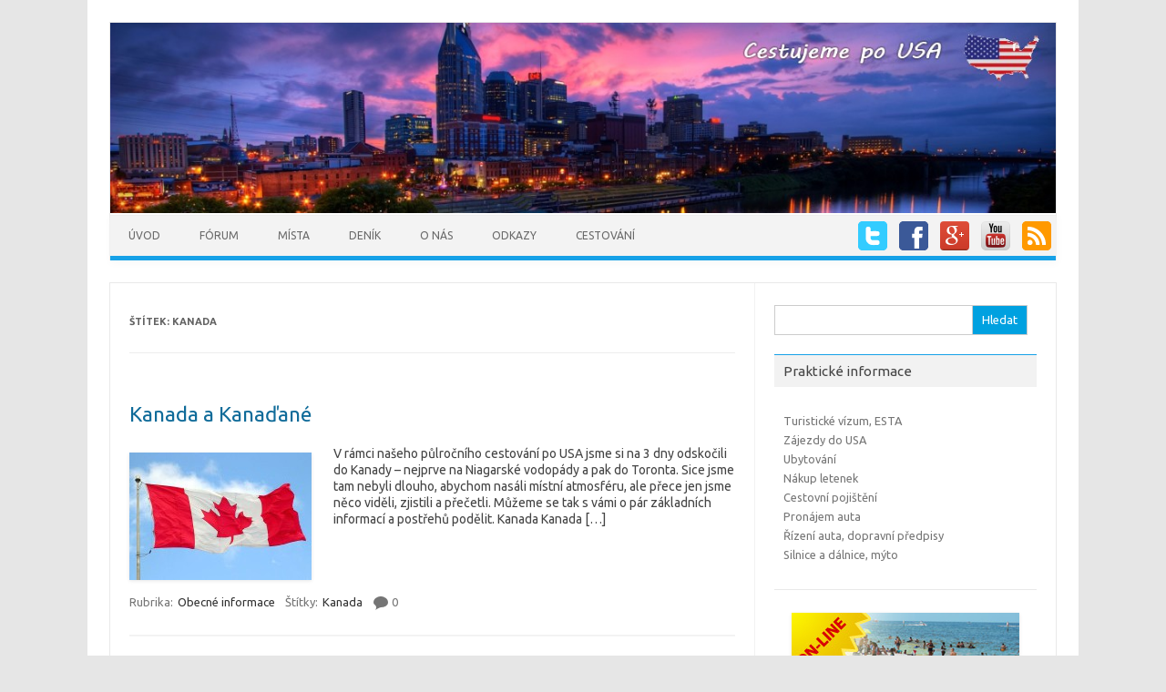

--- FILE ---
content_type: text/html; charset=UTF-8
request_url: https://www.cestujeme-usa.eu/tag/kanada
body_size: 12360
content:
<!DOCTYPE html>
<!--[if IE 7]>
<html class="ie ie7" lang="cs">
<![endif]-->
<!--[if IE 8]>
<html class="ie ie8" lang="cs">
<![endif]-->
<!--[if !(IE 7) | !(IE 8)  ]><!-->
<html lang="cs">
<!--<![endif]-->
<head>
<meta charset="UTF-8" />
<meta name="viewport" content="width=device-width" />
<title>Kanada Archives - Cestujeme po USA</title>
<link rel="profile" href="https://gmpg.org/xfn/11" />
<link rel="pingback" href="https://www.cestujeme-usa.eu/xmlrpc.php" />
<!--[if lt IE 9]>
<script src="https://www.cestujeme-usa.eu/wp-content/themes/iconic-one/js/html5.js" type="text/javascript"></script>
<![endif]-->
<meta name='robots' content='index, follow, max-image-preview:large, max-snippet:-1, max-video-preview:-1' />

	<!-- This site is optimized with the Yoast SEO plugin v23.9 - https://yoast.com/wordpress/plugins/seo/ -->
	<link rel="canonical" href="https://www.cestujeme-usa.eu/tag/kanada" />
	<script type="application/ld+json" class="yoast-schema-graph">{"@context":"https://schema.org","@graph":[{"@type":"CollectionPage","@id":"https://www.cestujeme-usa.eu/tag/kanada","url":"https://www.cestujeme-usa.eu/tag/kanada","name":"Kanada Archives - Cestujeme po USA","isPartOf":{"@id":"https://www.cestujeme-usa.eu/#website"},"primaryImageOfPage":{"@id":"https://www.cestujeme-usa.eu/tag/kanada#primaryimage"},"image":{"@id":"https://www.cestujeme-usa.eu/tag/kanada#primaryimage"},"thumbnailUrl":"https://www.cestujeme-usa.eu/wp-content/uploads/2014/06/canada-small.jpg","inLanguage":"cs"},{"@type":"ImageObject","inLanguage":"cs","@id":"https://www.cestujeme-usa.eu/tag/kanada#primaryimage","url":"https://www.cestujeme-usa.eu/wp-content/uploads/2014/06/canada-small.jpg","contentUrl":"https://www.cestujeme-usa.eu/wp-content/uploads/2014/06/canada-small.jpg","width":200,"height":150},{"@type":"WebSite","@id":"https://www.cestujeme-usa.eu/#website","url":"https://www.cestujeme-usa.eu/","name":"Cestujeme po USA","description":"Blog o Spojených Státech Amerických","potentialAction":[{"@type":"SearchAction","target":{"@type":"EntryPoint","urlTemplate":"https://www.cestujeme-usa.eu/?s={search_term_string}"},"query-input":{"@type":"PropertyValueSpecification","valueRequired":true,"valueName":"search_term_string"}}],"inLanguage":"cs"}]}</script>
	<!-- / Yoast SEO plugin. -->


<link rel='dns-prefetch' href='//fonts.googleapis.com' />
<link rel="alternate" type="application/rss+xml" title="Cestujeme po USA &raquo; RSS zdroj" href="https://www.cestujeme-usa.eu/feed" />
<link rel="alternate" type="application/rss+xml" title="Cestujeme po USA &raquo; RSS komentářů" href="https://www.cestujeme-usa.eu/comments/feed" />
<link rel="alternate" type="application/rss+xml" title="Cestujeme po USA &raquo; RSS pro štítek Kanada" href="https://www.cestujeme-usa.eu/tag/kanada/feed" />
<script type="text/javascript">
/* <![CDATA[ */
window._wpemojiSettings = {"baseUrl":"https:\/\/s.w.org\/images\/core\/emoji\/15.0.3\/72x72\/","ext":".png","svgUrl":"https:\/\/s.w.org\/images\/core\/emoji\/15.0.3\/svg\/","svgExt":".svg","source":{"concatemoji":"https:\/\/www.cestujeme-usa.eu\/wp-includes\/js\/wp-emoji-release.min.js?ver=6.6.4"}};
/*! This file is auto-generated */
!function(i,n){var o,s,e;function c(e){try{var t={supportTests:e,timestamp:(new Date).valueOf()};sessionStorage.setItem(o,JSON.stringify(t))}catch(e){}}function p(e,t,n){e.clearRect(0,0,e.canvas.width,e.canvas.height),e.fillText(t,0,0);var t=new Uint32Array(e.getImageData(0,0,e.canvas.width,e.canvas.height).data),r=(e.clearRect(0,0,e.canvas.width,e.canvas.height),e.fillText(n,0,0),new Uint32Array(e.getImageData(0,0,e.canvas.width,e.canvas.height).data));return t.every(function(e,t){return e===r[t]})}function u(e,t,n){switch(t){case"flag":return n(e,"\ud83c\udff3\ufe0f\u200d\u26a7\ufe0f","\ud83c\udff3\ufe0f\u200b\u26a7\ufe0f")?!1:!n(e,"\ud83c\uddfa\ud83c\uddf3","\ud83c\uddfa\u200b\ud83c\uddf3")&&!n(e,"\ud83c\udff4\udb40\udc67\udb40\udc62\udb40\udc65\udb40\udc6e\udb40\udc67\udb40\udc7f","\ud83c\udff4\u200b\udb40\udc67\u200b\udb40\udc62\u200b\udb40\udc65\u200b\udb40\udc6e\u200b\udb40\udc67\u200b\udb40\udc7f");case"emoji":return!n(e,"\ud83d\udc26\u200d\u2b1b","\ud83d\udc26\u200b\u2b1b")}return!1}function f(e,t,n){var r="undefined"!=typeof WorkerGlobalScope&&self instanceof WorkerGlobalScope?new OffscreenCanvas(300,150):i.createElement("canvas"),a=r.getContext("2d",{willReadFrequently:!0}),o=(a.textBaseline="top",a.font="600 32px Arial",{});return e.forEach(function(e){o[e]=t(a,e,n)}),o}function t(e){var t=i.createElement("script");t.src=e,t.defer=!0,i.head.appendChild(t)}"undefined"!=typeof Promise&&(o="wpEmojiSettingsSupports",s=["flag","emoji"],n.supports={everything:!0,everythingExceptFlag:!0},e=new Promise(function(e){i.addEventListener("DOMContentLoaded",e,{once:!0})}),new Promise(function(t){var n=function(){try{var e=JSON.parse(sessionStorage.getItem(o));if("object"==typeof e&&"number"==typeof e.timestamp&&(new Date).valueOf()<e.timestamp+604800&&"object"==typeof e.supportTests)return e.supportTests}catch(e){}return null}();if(!n){if("undefined"!=typeof Worker&&"undefined"!=typeof OffscreenCanvas&&"undefined"!=typeof URL&&URL.createObjectURL&&"undefined"!=typeof Blob)try{var e="postMessage("+f.toString()+"("+[JSON.stringify(s),u.toString(),p.toString()].join(",")+"));",r=new Blob([e],{type:"text/javascript"}),a=new Worker(URL.createObjectURL(r),{name:"wpTestEmojiSupports"});return void(a.onmessage=function(e){c(n=e.data),a.terminate(),t(n)})}catch(e){}c(n=f(s,u,p))}t(n)}).then(function(e){for(var t in e)n.supports[t]=e[t],n.supports.everything=n.supports.everything&&n.supports[t],"flag"!==t&&(n.supports.everythingExceptFlag=n.supports.everythingExceptFlag&&n.supports[t]);n.supports.everythingExceptFlag=n.supports.everythingExceptFlag&&!n.supports.flag,n.DOMReady=!1,n.readyCallback=function(){n.DOMReady=!0}}).then(function(){return e}).then(function(){var e;n.supports.everything||(n.readyCallback(),(e=n.source||{}).concatemoji?t(e.concatemoji):e.wpemoji&&e.twemoji&&(t(e.twemoji),t(e.wpemoji)))}))}((window,document),window._wpemojiSettings);
/* ]]> */
</script>
<style id='wp-emoji-styles-inline-css' type='text/css'>

	img.wp-smiley, img.emoji {
		display: inline !important;
		border: none !important;
		box-shadow: none !important;
		height: 1em !important;
		width: 1em !important;
		margin: 0 0.07em !important;
		vertical-align: -0.1em !important;
		background: none !important;
		padding: 0 !important;
	}
</style>
<link rel='stylesheet' id='wp-block-library-css' href='https://www.cestujeme-usa.eu/wp-includes/css/dist/block-library/style.min.css?ver=6.6.4' type='text/css' media='all' />
<style id='classic-theme-styles-inline-css' type='text/css'>
/*! This file is auto-generated */
.wp-block-button__link{color:#fff;background-color:#32373c;border-radius:9999px;box-shadow:none;text-decoration:none;padding:calc(.667em + 2px) calc(1.333em + 2px);font-size:1.125em}.wp-block-file__button{background:#32373c;color:#fff;text-decoration:none}
</style>
<style id='global-styles-inline-css' type='text/css'>
:root{--wp--preset--aspect-ratio--square: 1;--wp--preset--aspect-ratio--4-3: 4/3;--wp--preset--aspect-ratio--3-4: 3/4;--wp--preset--aspect-ratio--3-2: 3/2;--wp--preset--aspect-ratio--2-3: 2/3;--wp--preset--aspect-ratio--16-9: 16/9;--wp--preset--aspect-ratio--9-16: 9/16;--wp--preset--color--black: #000000;--wp--preset--color--cyan-bluish-gray: #abb8c3;--wp--preset--color--white: #ffffff;--wp--preset--color--pale-pink: #f78da7;--wp--preset--color--vivid-red: #cf2e2e;--wp--preset--color--luminous-vivid-orange: #ff6900;--wp--preset--color--luminous-vivid-amber: #fcb900;--wp--preset--color--light-green-cyan: #7bdcb5;--wp--preset--color--vivid-green-cyan: #00d084;--wp--preset--color--pale-cyan-blue: #8ed1fc;--wp--preset--color--vivid-cyan-blue: #0693e3;--wp--preset--color--vivid-purple: #9b51e0;--wp--preset--gradient--vivid-cyan-blue-to-vivid-purple: linear-gradient(135deg,rgba(6,147,227,1) 0%,rgb(155,81,224) 100%);--wp--preset--gradient--light-green-cyan-to-vivid-green-cyan: linear-gradient(135deg,rgb(122,220,180) 0%,rgb(0,208,130) 100%);--wp--preset--gradient--luminous-vivid-amber-to-luminous-vivid-orange: linear-gradient(135deg,rgba(252,185,0,1) 0%,rgba(255,105,0,1) 100%);--wp--preset--gradient--luminous-vivid-orange-to-vivid-red: linear-gradient(135deg,rgba(255,105,0,1) 0%,rgb(207,46,46) 100%);--wp--preset--gradient--very-light-gray-to-cyan-bluish-gray: linear-gradient(135deg,rgb(238,238,238) 0%,rgb(169,184,195) 100%);--wp--preset--gradient--cool-to-warm-spectrum: linear-gradient(135deg,rgb(74,234,220) 0%,rgb(151,120,209) 20%,rgb(207,42,186) 40%,rgb(238,44,130) 60%,rgb(251,105,98) 80%,rgb(254,248,76) 100%);--wp--preset--gradient--blush-light-purple: linear-gradient(135deg,rgb(255,206,236) 0%,rgb(152,150,240) 100%);--wp--preset--gradient--blush-bordeaux: linear-gradient(135deg,rgb(254,205,165) 0%,rgb(254,45,45) 50%,rgb(107,0,62) 100%);--wp--preset--gradient--luminous-dusk: linear-gradient(135deg,rgb(255,203,112) 0%,rgb(199,81,192) 50%,rgb(65,88,208) 100%);--wp--preset--gradient--pale-ocean: linear-gradient(135deg,rgb(255,245,203) 0%,rgb(182,227,212) 50%,rgb(51,167,181) 100%);--wp--preset--gradient--electric-grass: linear-gradient(135deg,rgb(202,248,128) 0%,rgb(113,206,126) 100%);--wp--preset--gradient--midnight: linear-gradient(135deg,rgb(2,3,129) 0%,rgb(40,116,252) 100%);--wp--preset--font-size--small: 13px;--wp--preset--font-size--medium: 20px;--wp--preset--font-size--large: 36px;--wp--preset--font-size--x-large: 42px;--wp--preset--spacing--20: 0.44rem;--wp--preset--spacing--30: 0.67rem;--wp--preset--spacing--40: 1rem;--wp--preset--spacing--50: 1.5rem;--wp--preset--spacing--60: 2.25rem;--wp--preset--spacing--70: 3.38rem;--wp--preset--spacing--80: 5.06rem;--wp--preset--shadow--natural: 6px 6px 9px rgba(0, 0, 0, 0.2);--wp--preset--shadow--deep: 12px 12px 50px rgba(0, 0, 0, 0.4);--wp--preset--shadow--sharp: 6px 6px 0px rgba(0, 0, 0, 0.2);--wp--preset--shadow--outlined: 6px 6px 0px -3px rgba(255, 255, 255, 1), 6px 6px rgba(0, 0, 0, 1);--wp--preset--shadow--crisp: 6px 6px 0px rgba(0, 0, 0, 1);}:where(.is-layout-flex){gap: 0.5em;}:where(.is-layout-grid){gap: 0.5em;}body .is-layout-flex{display: flex;}.is-layout-flex{flex-wrap: wrap;align-items: center;}.is-layout-flex > :is(*, div){margin: 0;}body .is-layout-grid{display: grid;}.is-layout-grid > :is(*, div){margin: 0;}:where(.wp-block-columns.is-layout-flex){gap: 2em;}:where(.wp-block-columns.is-layout-grid){gap: 2em;}:where(.wp-block-post-template.is-layout-flex){gap: 1.25em;}:where(.wp-block-post-template.is-layout-grid){gap: 1.25em;}.has-black-color{color: var(--wp--preset--color--black) !important;}.has-cyan-bluish-gray-color{color: var(--wp--preset--color--cyan-bluish-gray) !important;}.has-white-color{color: var(--wp--preset--color--white) !important;}.has-pale-pink-color{color: var(--wp--preset--color--pale-pink) !important;}.has-vivid-red-color{color: var(--wp--preset--color--vivid-red) !important;}.has-luminous-vivid-orange-color{color: var(--wp--preset--color--luminous-vivid-orange) !important;}.has-luminous-vivid-amber-color{color: var(--wp--preset--color--luminous-vivid-amber) !important;}.has-light-green-cyan-color{color: var(--wp--preset--color--light-green-cyan) !important;}.has-vivid-green-cyan-color{color: var(--wp--preset--color--vivid-green-cyan) !important;}.has-pale-cyan-blue-color{color: var(--wp--preset--color--pale-cyan-blue) !important;}.has-vivid-cyan-blue-color{color: var(--wp--preset--color--vivid-cyan-blue) !important;}.has-vivid-purple-color{color: var(--wp--preset--color--vivid-purple) !important;}.has-black-background-color{background-color: var(--wp--preset--color--black) !important;}.has-cyan-bluish-gray-background-color{background-color: var(--wp--preset--color--cyan-bluish-gray) !important;}.has-white-background-color{background-color: var(--wp--preset--color--white) !important;}.has-pale-pink-background-color{background-color: var(--wp--preset--color--pale-pink) !important;}.has-vivid-red-background-color{background-color: var(--wp--preset--color--vivid-red) !important;}.has-luminous-vivid-orange-background-color{background-color: var(--wp--preset--color--luminous-vivid-orange) !important;}.has-luminous-vivid-amber-background-color{background-color: var(--wp--preset--color--luminous-vivid-amber) !important;}.has-light-green-cyan-background-color{background-color: var(--wp--preset--color--light-green-cyan) !important;}.has-vivid-green-cyan-background-color{background-color: var(--wp--preset--color--vivid-green-cyan) !important;}.has-pale-cyan-blue-background-color{background-color: var(--wp--preset--color--pale-cyan-blue) !important;}.has-vivid-cyan-blue-background-color{background-color: var(--wp--preset--color--vivid-cyan-blue) !important;}.has-vivid-purple-background-color{background-color: var(--wp--preset--color--vivid-purple) !important;}.has-black-border-color{border-color: var(--wp--preset--color--black) !important;}.has-cyan-bluish-gray-border-color{border-color: var(--wp--preset--color--cyan-bluish-gray) !important;}.has-white-border-color{border-color: var(--wp--preset--color--white) !important;}.has-pale-pink-border-color{border-color: var(--wp--preset--color--pale-pink) !important;}.has-vivid-red-border-color{border-color: var(--wp--preset--color--vivid-red) !important;}.has-luminous-vivid-orange-border-color{border-color: var(--wp--preset--color--luminous-vivid-orange) !important;}.has-luminous-vivid-amber-border-color{border-color: var(--wp--preset--color--luminous-vivid-amber) !important;}.has-light-green-cyan-border-color{border-color: var(--wp--preset--color--light-green-cyan) !important;}.has-vivid-green-cyan-border-color{border-color: var(--wp--preset--color--vivid-green-cyan) !important;}.has-pale-cyan-blue-border-color{border-color: var(--wp--preset--color--pale-cyan-blue) !important;}.has-vivid-cyan-blue-border-color{border-color: var(--wp--preset--color--vivid-cyan-blue) !important;}.has-vivid-purple-border-color{border-color: var(--wp--preset--color--vivid-purple) !important;}.has-vivid-cyan-blue-to-vivid-purple-gradient-background{background: var(--wp--preset--gradient--vivid-cyan-blue-to-vivid-purple) !important;}.has-light-green-cyan-to-vivid-green-cyan-gradient-background{background: var(--wp--preset--gradient--light-green-cyan-to-vivid-green-cyan) !important;}.has-luminous-vivid-amber-to-luminous-vivid-orange-gradient-background{background: var(--wp--preset--gradient--luminous-vivid-amber-to-luminous-vivid-orange) !important;}.has-luminous-vivid-orange-to-vivid-red-gradient-background{background: var(--wp--preset--gradient--luminous-vivid-orange-to-vivid-red) !important;}.has-very-light-gray-to-cyan-bluish-gray-gradient-background{background: var(--wp--preset--gradient--very-light-gray-to-cyan-bluish-gray) !important;}.has-cool-to-warm-spectrum-gradient-background{background: var(--wp--preset--gradient--cool-to-warm-spectrum) !important;}.has-blush-light-purple-gradient-background{background: var(--wp--preset--gradient--blush-light-purple) !important;}.has-blush-bordeaux-gradient-background{background: var(--wp--preset--gradient--blush-bordeaux) !important;}.has-luminous-dusk-gradient-background{background: var(--wp--preset--gradient--luminous-dusk) !important;}.has-pale-ocean-gradient-background{background: var(--wp--preset--gradient--pale-ocean) !important;}.has-electric-grass-gradient-background{background: var(--wp--preset--gradient--electric-grass) !important;}.has-midnight-gradient-background{background: var(--wp--preset--gradient--midnight) !important;}.has-small-font-size{font-size: var(--wp--preset--font-size--small) !important;}.has-medium-font-size{font-size: var(--wp--preset--font-size--medium) !important;}.has-large-font-size{font-size: var(--wp--preset--font-size--large) !important;}.has-x-large-font-size{font-size: var(--wp--preset--font-size--x-large) !important;}
:where(.wp-block-post-template.is-layout-flex){gap: 1.25em;}:where(.wp-block-post-template.is-layout-grid){gap: 1.25em;}
:where(.wp-block-columns.is-layout-flex){gap: 2em;}:where(.wp-block-columns.is-layout-grid){gap: 2em;}
:root :where(.wp-block-pullquote){font-size: 1.5em;line-height: 1.6;}
</style>
<link rel='stylesheet' id='bbp-default-css' href='https://www.cestujeme-usa.eu/wp-content/plugins/bbpress/templates/default/css/bbpress.min.css?ver=2.6.11' type='text/css' media='all' />
<link rel='stylesheet' id='contact-form-7-css' href='https://www.cestujeme-usa.eu/wp-content/plugins/contact-form-7/includes/css/styles.css?ver=6.0' type='text/css' media='all' />
<link rel='stylesheet' id='responsive-lightbox-prettyphoto-css' href='https://www.cestujeme-usa.eu/wp-content/plugins/responsive-lightbox/assets/prettyphoto/prettyPhoto.min.css?ver=2.4.8' type='text/css' media='all' />
<link rel='stylesheet' id='ppress-frontend-css' href='https://www.cestujeme-usa.eu/wp-content/plugins/wp-user-avatar/assets/css/frontend.min.css?ver=4.15.18' type='text/css' media='all' />
<link rel='stylesheet' id='ppress-flatpickr-css' href='https://www.cestujeme-usa.eu/wp-content/plugins/wp-user-avatar/assets/flatpickr/flatpickr.min.css?ver=4.15.18' type='text/css' media='all' />
<link rel='stylesheet' id='ppress-select2-css' href='https://www.cestujeme-usa.eu/wp-content/plugins/wp-user-avatar/assets/select2/select2.min.css?ver=6.6.4' type='text/css' media='all' />
<link rel='stylesheet' id='themonic-fonts-css' href='https://fonts.googleapis.com/css?family=Ubuntu:400,700&#038;subset=latin,latin-ext' type='text/css' media='all' />
<link rel='stylesheet' id='themonic-style-css' href='https://www.cestujeme-usa.eu/wp-content/themes/iconic-one/style.css?ver=6.6.4' type='text/css' media='all' />
<link rel='stylesheet' id='custom-style-css' href='https://www.cestujeme-usa.eu/wp-content/themes/iconic-one/custom.css?ver=6.6.4' type='text/css' media='all' />
<!--[if lt IE 9]>
<link rel='stylesheet' id='themonic-ie-css' href='https://www.cestujeme-usa.eu/wp-content/themes/iconic-one/css/ie.css?ver=20130305' type='text/css' media='all' />
<![endif]-->
<script type="text/javascript" src="https://www.cestujeme-usa.eu/wp-includes/js/jquery/jquery.min.js?ver=3.7.1" id="jquery-core-js"></script>
<script type="text/javascript" src="https://www.cestujeme-usa.eu/wp-includes/js/jquery/jquery-migrate.min.js?ver=3.4.1" id="jquery-migrate-js"></script>
<script type="text/javascript" src="https://www.cestujeme-usa.eu/wp-content/plugins/responsive-lightbox/assets/prettyphoto/jquery.prettyPhoto.min.js?ver=2.4.8" id="responsive-lightbox-prettyphoto-js"></script>
<script type="text/javascript" src="https://www.cestujeme-usa.eu/wp-includes/js/underscore.min.js?ver=1.13.4" id="underscore-js"></script>
<script type="text/javascript" src="https://www.cestujeme-usa.eu/wp-content/plugins/responsive-lightbox/assets/infinitescroll/infinite-scroll.pkgd.min.js?ver=6.6.4" id="responsive-lightbox-infinite-scroll-js"></script>
<script type="text/javascript" id="responsive-lightbox-js-before">
/* <![CDATA[ */
var rlArgs = {"script":"prettyphoto","selector":"lightbox","customEvents":"","activeGalleries":true,"animationSpeed":"fast","slideshow":false,"slideshowDelay":5000,"slideshowAutoplay":false,"opacity":"0.75","showTitle":true,"allowResize":true,"allowExpand":true,"width":1080,"height":720,"separator":"\/","theme":"pp_default","horizontalPadding":20,"hideFlash":false,"wmode":"opaque","videoAutoplay":false,"modal":false,"deeplinking":false,"overlayGallery":true,"keyboardShortcuts":true,"social":false,"woocommerce_gallery":false,"ajaxurl":"https:\/\/www.cestujeme-usa.eu\/wp-admin\/admin-ajax.php","nonce":"d5512323d4","preview":false,"postId":4190,"scriptExtension":false};
/* ]]> */
</script>
<script type="text/javascript" src="https://www.cestujeme-usa.eu/wp-content/plugins/responsive-lightbox/js/front.js?ver=2.4.8" id="responsive-lightbox-js"></script>
<script type="text/javascript" src="https://www.cestujeme-usa.eu/wp-content/plugins/wp-user-avatar/assets/flatpickr/flatpickr.min.js?ver=4.15.18" id="ppress-flatpickr-js"></script>
<script type="text/javascript" src="https://www.cestujeme-usa.eu/wp-content/plugins/wp-user-avatar/assets/select2/select2.min.js?ver=4.15.18" id="ppress-select2-js"></script>
<link rel="https://api.w.org/" href="https://www.cestujeme-usa.eu/wp-json/" /><link rel="alternate" title="JSON" type="application/json" href="https://www.cestujeme-usa.eu/wp-json/wp/v2/tags/11" /><link rel="EditURI" type="application/rsd+xml" title="RSD" href="https://www.cestujeme-usa.eu/xmlrpc.php?rsd" />
<meta name="generator" content="WordPress 6.6.4" />
</head>
<body class="archive tag tag-kanada tag-11 custom-font-enabled">
<div id="page" class="hfeed site">
	<header id="masthead" class="site-header" role="banner">
					
		<div class="themonic-logo">
        <a href="https://www.cestujeme-usa.eu/" title="Cestujeme po USA" rel="home"><img src="https://www.cestujeme-usa.eu/wp-content/uploads/2014/02/logo2.jpg" alt="Cestujeme po USA"></a>
		</div>
			<div class="socialmedia">
		<a href="https://twitter.com/cestujemeusa" target="_blank"><img src="https://www.cestujeme-usa.eu/wp-content/themes/iconic-one/img/twitter.png" alt="Follow us on Twitter"/></a>
    <a href="https://www.facebook.com/cestujemeusa" target="_blank"><img src="https://www.cestujeme-usa.eu/wp-content/themes/iconic-one/img/facebook.png" alt="Follow us on Facebook"/></a>
    <a href="https://plus.google.com/103918844043171536400" rel="author" target="_blank"><img src="https://www.cestujeme-usa.eu/wp-content/themes/iconic-one/img/gplus.png" alt="Follow us on Google Plus"/></a>
    <a href="https://www.youtube.com/channel/UCiRceZ6JC3srFG2NAu_FA_A" rel="author" target="_blank"><img src="https://www.cestujeme-usa.eu/wp-content/themes/iconic-one/img/youtube.png" alt="Follow us on YouTube"/></a>
    <a href="https://www.cestujeme-usa.eu/feed" target="_blank"><img src="https://www.cestujeme-usa.eu/wp-content/themes/iconic-one/img/rss.png" alt="Subscribe RSS"/></a>
		</div>
	
		
		<nav id="site-navigation" class="themonic-nav" role="navigation">
			<a class="assistive-text" href="#content" title="Skip to content">Skip to content</a>
			<div class="menu-prvni-menu-container"><ul id="menu-top" class="nav-menu"><li id="menu-item-3684" class="menu-item menu-item-type-custom menu-item-object-custom menu-item-home menu-item-3684"><a href="https://www.cestujeme-usa.eu/">Úvod</a></li>
<li id="menu-item-3698" class="menu-item menu-item-type-custom menu-item-object-custom menu-item-3698"><a href="/forum">Fórum</a></li>
<li id="menu-item-8447" class="menu-item menu-item-type-custom menu-item-object-custom menu-item-has-children menu-item-8447"><a href="/?">Místa</a>
<ul class="sub-menu">
	<li id="menu-item-8452" class="menu-item menu-item-type-custom menu-item-object-custom menu-item-8452"><a href="https://www.cestujeme-usa.eu/tag/florida">Florida</a></li>
	<li id="menu-item-8449" class="menu-item menu-item-type-custom menu-item-object-custom menu-item-8449"><a href="https://www.cestujeme-usa.eu/2014/04/grand-canyon">Grand Canyon</a></li>
	<li id="menu-item-8453" class="menu-item menu-item-type-custom menu-item-object-custom menu-item-8453"><a href="https://www.cestujeme-usa.eu/tag/houston">Houston</a></li>
	<li id="menu-item-8451" class="menu-item menu-item-type-custom menu-item-object-custom menu-item-8451"><a href="https://www.cestujeme-usa.eu/tag/california">Kalifornie</a></li>
	<li id="menu-item-8454" class="menu-item menu-item-type-custom menu-item-object-custom menu-item-8454"><a href="https://www.cestujeme-usa.eu/tag/las-vegas">Las Vegas</a></li>
	<li id="menu-item-8455" class="menu-item menu-item-type-custom menu-item-object-custom menu-item-8455"><a href="https://www.cestujeme-usa.eu/2014/05/los-angeles">Los Angeles</a></li>
	<li id="menu-item-8450" class="menu-item menu-item-type-custom menu-item-object-custom menu-item-8450"><a href="https://www.cestujeme-usa.eu/2014/04/monument-valley">Monument Valley</a></li>
	<li id="menu-item-8456" class="menu-item menu-item-type-custom menu-item-object-custom menu-item-8456"><a href="https://www.cestujeme-usa.eu/tag/new-york">New York</a></li>
	<li id="menu-item-8457" class="menu-item menu-item-type-custom menu-item-object-custom menu-item-8457"><a href="https://www.cestujeme-usa.eu/tag/san-diego">San Diego</a></li>
	<li id="menu-item-8458" class="menu-item menu-item-type-custom menu-item-object-custom menu-item-8458"><a href="https://www.cestujeme-usa.eu/tag/san-francisco">San Francisco</a></li>
	<li id="menu-item-8459" class="menu-item menu-item-type-custom menu-item-object-custom menu-item-8459"><a href="https://www.cestujeme-usa.eu/tag/washington">Washington, D.C.</a></li>
</ul>
</li>
<li id="menu-item-3685" class="menu-item menu-item-type-post_type menu-item-object-page menu-item-has-children menu-item-3685"><a href="https://www.cestujeme-usa.eu/denik">Deník</a>
<ul class="sub-menu">
	<li id="menu-item-7183" class="menu-item menu-item-type-post_type menu-item-object-page menu-item-7183"><a href="https://www.cestujeme-usa.eu/denik/srpen-2014">Deník srpen 2014</a></li>
	<li id="menu-item-7182" class="menu-item menu-item-type-post_type menu-item-object-page menu-item-7182"><a href="https://www.cestujeme-usa.eu/denik/cervenec-2014">Deník červenec 2014</a></li>
	<li id="menu-item-6241" class="menu-item menu-item-type-post_type menu-item-object-page menu-item-6241"><a href="https://www.cestujeme-usa.eu/denik/cerven-2014">Deník červen 2014</a></li>
	<li id="menu-item-4224" class="menu-item menu-item-type-post_type menu-item-object-page menu-item-4224"><a href="https://www.cestujeme-usa.eu/denik/kveten-2014">Deník květen 2014</a></li>
	<li id="menu-item-3686" class="menu-item menu-item-type-post_type menu-item-object-page menu-item-3686"><a href="https://www.cestujeme-usa.eu/denik/duben-2014">Deník duben 2014</a></li>
	<li id="menu-item-3687" class="menu-item menu-item-type-post_type menu-item-object-page menu-item-3687"><a href="https://www.cestujeme-usa.eu/denik/brezen-2014">Deník březen 2014</a></li>
</ul>
</li>
<li id="menu-item-3689" class="menu-item menu-item-type-post_type menu-item-object-page menu-item-has-children menu-item-3689"><a href="https://www.cestujeme-usa.eu/o-nas">O nás</a>
<ul class="sub-menu">
	<li id="menu-item-8583" class="menu-item menu-item-type-post_type menu-item-object-page menu-item-8583"><a href="https://www.cestujeme-usa.eu/nase-cesta-severni-amerika">Naše cesta</a></li>
	<li id="menu-item-3690" class="menu-item menu-item-type-post_type menu-item-object-page menu-item-3690"><a href="https://www.cestujeme-usa.eu/kontakt">Kontakt</a></li>
</ul>
</li>
<li id="menu-item-3691" class="menu-item menu-item-type-post_type menu-item-object-page menu-item-3691"><a href="https://www.cestujeme-usa.eu/odkazy">Odkazy</a></li>
<li id="menu-item-3692" class="menu-item menu-item-type-post_type menu-item-object-page menu-item-has-children menu-item-3692"><a href="https://www.cestujeme-usa.eu/info">Cestování</a>
<ul class="sub-menu">
	<li id="menu-item-4772" class="menu-item menu-item-type-post_type menu-item-object-page menu-item-4772"><a href="https://www.cestujeme-usa.eu/info/vizum-esta">Turistické vízum, ESTA</a></li>
	<li id="menu-item-3693" class="menu-item menu-item-type-post_type menu-item-object-page menu-item-3693"><a href="https://www.cestujeme-usa.eu/info/zajezdy-usa">Zájezdy</a></li>
	<li id="menu-item-3694" class="menu-item menu-item-type-post_type menu-item-object-page menu-item-3694"><a href="https://www.cestujeme-usa.eu/info/ubytovani-usa">Ubytování</a></li>
	<li id="menu-item-3695" class="menu-item menu-item-type-post_type menu-item-object-page menu-item-3695"><a href="https://www.cestujeme-usa.eu/info/letenky-usa">Letenky</a></li>
	<li id="menu-item-3696" class="menu-item menu-item-type-post_type menu-item-object-page menu-item-3696"><a href="https://www.cestujeme-usa.eu/info/cestovni-pojisteni">Cestovní pojištění do USA</a></li>
	<li id="menu-item-3697" class="menu-item menu-item-type-post_type menu-item-object-page menu-item-3697"><a href="https://www.cestujeme-usa.eu/info/pronajem-auta-usa">Pronájem auta</a></li>
	<li id="menu-item-4835" class="menu-item menu-item-type-post_type menu-item-object-page menu-item-4835"><a href="https://www.cestujeme-usa.eu/info/rizeni-auta-dopravni-predpisy">Řízení auta, dopravní předpisy</a></li>
	<li id="menu-item-4834" class="menu-item menu-item-type-post_type menu-item-object-page menu-item-4834"><a href="https://www.cestujeme-usa.eu/info/silnice-dalnice-myto">Silnice a dálnice, mýto</a></li>
	<li id="menu-item-28471" class="menu-item menu-item-type-post_type menu-item-object-page menu-item-28471"><a href="https://www.cestujeme-usa.eu/info/studium-usa">Studium v USA</a></li>
</ul>
</li>
</ul></div>		</nav><!-- #site-navigation -->
		<div class="clear"></div>
	</header><!-- #masthead -->

<!--wide_ad-->

	<div id="main" class="wrapper">

	<section id="primary" class="site-content">
		<div id="content" role="main">

					<header class="archive-header">
				<h1 class="archive-title">Štítek: <span>Kanada</span></h1>

						</header><!-- .archive-header -->

			
	<article id="post-4190" class="post-4190 post type-post status-publish format-standard has-post-thumbnail hentry category-obecne-informace tag-kanada">
				<header class="entry-header">
						<h1 class="entry-title">
				<a href="https://www.cestujeme-usa.eu/2014/06/kanada-kanadane" rel="bookmark">Kanada a Kanaďané</a>
			</h1>
											
			</header><!-- .entry-header -->

				
		<div class="entry-summary">
				<!-- Ico nic One home page thumbnail with custom excerpt -->
<div class="excerpt-thumb">
            <a href="https://www.cestujeme-usa.eu/2014/06/kanada-kanadane" title="Permalink to Kanada a Kanaďané" rel="bookmark">
            <img width="200" height="140" src="https://www.cestujeme-usa.eu/wp-content/uploads/2014/06/canada-small-200x140.jpg" class="alignleft wp-post-image" alt="" decoding="async" />       		</a>
    </div>
			<p>V rámci našeho půlročního cestování po USA jsme si na 3 dny odskočili do Kanady &#8211; nejprve na Niagarské vodopády a pak do Toronta. Sice jsme tam nebyli dlouho, abychom nasáli místní atmosféru, ale přece jen jsme něco viděli, zjistili a přečetli. Můžeme se tak s vámi o pár základních informací a postřehů podělit. Kanada Kanada [&hellip;]</p>
		</div><!-- .entry-summary -->
		
		<footer class="entry-meta">
		<span>Rubrika: <a href="https://www.cestujeme-usa.eu/obecne-informace" rel="category tag">Obecné informace</a></span> &nbsp; <span>Štítky: <a href="https://www.cestujeme-usa.eu/tag/kanada" rel="tag">Kanada</a></span> &nbsp; <span><img src="/wp-content/themes/iconic-one/img/comments.png" width="18" height="17" style="vertical-align: middle; padding-right: 3px;">0</span>
           						</footer><!-- .entry-meta -->
	</article><!-- #post -->

	<article id="post-4297" class="post-4297 post type-post status-publish format-standard has-post-thumbnail hentry category-mesta tag-kanada">
				<header class="entry-header">
						<h1 class="entry-title">
				<a href="https://www.cestujeme-usa.eu/2014/06/toronto-kanada" rel="bookmark">Toronto Kanada</a>
			</h1>
											
			</header><!-- .entry-header -->

				
		<div class="entry-summary">
				<!-- Ico nic One home page thumbnail with custom excerpt -->
<div class="excerpt-thumb">
            <a href="https://www.cestujeme-usa.eu/2014/06/toronto-kanada" title="Permalink to Toronto Kanada" rel="bookmark">
            <img width="200" height="140" src="https://www.cestujeme-usa.eu/wp-content/uploads/2014/06/IMG_6437-200x140.jpg" class="alignleft wp-post-image" alt="" decoding="async" />       		</a>
    </div>
			<p>Udělali jsme si krátký výlet ke kanadským sousedům. Náš hlavní cíl bylo město Toronto, vzdálené jen 2 hodiny autem od Niagara Falls. Ubytování jsme měli v motelu Deluxe Inn, vzdáleného jen 20 minut od centra Toronta. Toronto je nejlidnatější město Kanady, je také hlavní město v provincii Ontario. Do Toronta směřuje většina imigrantů, je zde [&hellip;]</p>
		</div><!-- .entry-summary -->
		
		<footer class="entry-meta">
		<span>Rubrika: <a href="https://www.cestujeme-usa.eu/mesta" rel="category tag">Města</a></span> &nbsp; <span>Štítky: <a href="https://www.cestujeme-usa.eu/tag/kanada" rel="tag">Kanada</a></span> &nbsp; <span><a href="https://www.cestujeme-usa.eu/2014/06/toronto-kanada#comments"><img src="/wp-content/themes/iconic-one/img/comments.png" width="18" height="17" style="vertical-align: middle; padding-right: 3px;">3</a></span>
           						</footer><!-- .entry-meta -->
	</article><!-- #post -->

	<article id="post-4186" class="post-4186 post type-post status-publish format-standard has-post-thumbnail hentry category-parky-zoo tag-kanada tag-niagara-falls">
				<header class="entry-header">
						<h1 class="entry-title">
				<a href="https://www.cestujeme-usa.eu/2014/06/niagara-falls-kanada" rel="bookmark">Niagarské vodopády v Kanadě</a>
			</h1>
											
			</header><!-- .entry-header -->

				
		<div class="entry-summary">
				<!-- Ico nic One home page thumbnail with custom excerpt -->
<div class="excerpt-thumb">
            <a href="https://www.cestujeme-usa.eu/2014/06/niagara-falls-kanada" title="Permalink to Niagarské vodopády v Kanadě" rel="bookmark">
            <img width="200" height="140" src="https://www.cestujeme-usa.eu/wp-content/uploads/2014/06/niagara-canada-small-200x140.jpg" class="alignleft wp-post-image" alt="" decoding="async" />       		</a>
    </div>
			<p>Základní informace o Niagarských vodopádech jsme psali ve článku Niagara Falls v USA. Pokud chcete být vodopádům blízko a sáhnout si na ně, je lepší Niagara Falls State Park v USA. Pokud však chcete vidět vodopády celkově zepředu, je potřeba je sledovat z kanadské strany. Buď tedy pobýváte v Kanadě nebo přejedete po mostě Rainbow Bridge [&hellip;]</p>
		</div><!-- .entry-summary -->
		
		<footer class="entry-meta">
		<span>Rubrika: <a href="https://www.cestujeme-usa.eu/parky-zoo" rel="category tag">Národní parky a zoo</a></span> &nbsp; <span>Štítky: <a href="https://www.cestujeme-usa.eu/tag/kanada" rel="tag">Kanada</a>, <a href="https://www.cestujeme-usa.eu/tag/niagara-falls" rel="tag">Niagara Falls</a></span> &nbsp; <span><img src="/wp-content/themes/iconic-one/img/comments.png" width="18" height="17" style="vertical-align: middle; padding-right: 3px;">0</span>
           						</footer><!-- .entry-meta -->
	</article><!-- #post -->

	<article id="post-4123" class="post-4123 post type-post status-publish format-standard has-post-thumbnail hentry category-parky-zoo category-udalosti tag-kanada tag-niagara-falls">
				<header class="entry-header">
						<h1 class="entry-title">
				<a href="https://www.cestujeme-usa.eu/2014/06/nocni-niagara-falls-ohnostroj" rel="bookmark">Noční Niagarské vodopády s ohňostrojem</a>
			</h1>
											
			</header><!-- .entry-header -->

				
		<div class="entry-summary">
				<!-- Ico nic One home page thumbnail with custom excerpt -->
<div class="excerpt-thumb">
            <a href="https://www.cestujeme-usa.eu/2014/06/nocni-niagara-falls-ohnostroj" title="Permalink to Noční Niagarské vodopády s ohňostrojem" rel="bookmark">
            <img width="200" height="140" src="https://www.cestujeme-usa.eu/wp-content/uploads/2014/06/niagara-night-small-200x140.jpg" class="alignleft wp-post-image" alt="" decoding="async" loading="lazy" />       		</a>
    </div>
			<p>Jednou z hlavních turistických atrakcí s Severní Americe jsou Niagarské vodopády, které leží na hranici USA a Kanady blízko měst Buffalo a Toronto. Krásu těchto vodopádů můžete sledovat nejen ve dne, ale i večer. Vždy po západu Slunce jsou vodopády osvětleny duhovými barvami. Pokud vám nestačí ani toto, můžete se každý pátek a neděli večer [&hellip;]</p>
		</div><!-- .entry-summary -->
		
		<footer class="entry-meta">
		<span>Rubrika: <a href="https://www.cestujeme-usa.eu/parky-zoo" rel="category tag">Národní parky a zoo</a> <a href="https://www.cestujeme-usa.eu/udalosti" rel="category tag">Události</a></span> &nbsp; <span>Štítky: <a href="https://www.cestujeme-usa.eu/tag/kanada" rel="tag">Kanada</a>, <a href="https://www.cestujeme-usa.eu/tag/niagara-falls" rel="tag">Niagara Falls</a></span> &nbsp; <span><img src="/wp-content/themes/iconic-one/img/comments.png" width="18" height="17" style="vertical-align: middle; padding-right: 3px;">0</span>
           						</footer><!-- .entry-meta -->
	</article><!-- #post -->

	<article id="post-4193" class="post-4193 post type-post status-publish format-standard has-post-thumbnail hentry category-obecne-informace tag-kanada">
				<header class="entry-header">
						<h1 class="entry-title">
				<a href="https://www.cestujeme-usa.eu/2014/06/vylet-usa-kanada" rel="bookmark">Výlet z USA do Kanady a zpět</a>
			</h1>
											
			</header><!-- .entry-header -->

				
		<div class="entry-summary">
				<!-- Ico nic One home page thumbnail with custom excerpt -->
<div class="excerpt-thumb">
            <a href="https://www.cestujeme-usa.eu/2014/06/vylet-usa-kanada" title="Permalink to Výlet z USA do Kanady a zpět" rel="bookmark">
            <img width="200" height="140" src="https://www.cestujeme-usa.eu/wp-content/uploads/2014/02/north-america-200x140.jpg" class="alignleft wp-post-image" alt="" decoding="async" loading="lazy" />       		</a>
    </div>
			<p>Když jsme pobývali ve městě Niagara Falls v USA a kochali se místními vodopády, zjistili jsme, že jsou vodopády každý večer osvětleny a navíc v pátek a neděli je v 10 hodin večer ohňostroj. Proto jsme se rozhodli, že se na to vše pojedeme večer podívat z druhé strany &#8211; z Kanady. To znamenalo přejet [&hellip;]</p>
		</div><!-- .entry-summary -->
		
		<footer class="entry-meta">
		<span>Rubrika: <a href="https://www.cestujeme-usa.eu/obecne-informace" rel="category tag">Obecné informace</a></span> &nbsp; <span>Štítky: <a href="https://www.cestujeme-usa.eu/tag/kanada" rel="tag">Kanada</a></span> &nbsp; <span><img src="/wp-content/themes/iconic-one/img/comments.png" width="18" height="17" style="vertical-align: middle; padding-right: 3px;">0</span>
           						</footer><!-- .entry-meta -->
	</article><!-- #post -->

	<article id="post-78" class="post-78 post type-post status-publish format-standard has-post-thumbnail hentry category-obecne-informace tag-kanada">
				<header class="entry-header">
						<h1 class="entry-title">
				<a href="https://www.cestujeme-usa.eu/2014/02/vylet-usa-kanady-ci-mexika" rel="bookmark">Výlet z USA do Kanady či Mexika</a>
			</h1>
											
			</header><!-- .entry-header -->

				
		<div class="entry-summary">
				<!-- Ico nic One home page thumbnail with custom excerpt -->
<div class="excerpt-thumb">
            <a href="https://www.cestujeme-usa.eu/2014/02/vylet-usa-kanady-ci-mexika" title="Permalink to Výlet z USA do Kanady či Mexika" rel="bookmark">
            <img width="200" height="140" src="https://www.cestujeme-usa.eu/wp-content/uploads/2014/02/north-america-200x140.jpg" class="alignleft wp-post-image" alt="" decoding="async" loading="lazy" />       		</a>
    </div>
			<p>Turistickým návštěvníkům Spojených států je dovoleno na krátkou dobu vycestovat do Kanady a Mexika (a některé karibské ostrovy) a pak se vrátit zpět do USA. Týká se to vízového i bezvízového programu. Jako turista si tedy můžete udělat krátký výlet (do 30 dní) do Kanady, Mexika či Karibiku, nebude to považováno za ukončení vašeho pobytu v [&hellip;]</p>
		</div><!-- .entry-summary -->
		
		<footer class="entry-meta">
		<span>Rubrika: <a href="https://www.cestujeme-usa.eu/obecne-informace" rel="category tag">Obecné informace</a></span> &nbsp; <span>Štítky: <a href="https://www.cestujeme-usa.eu/tag/kanada" rel="tag">Kanada</a></span> &nbsp; <span><a href="https://www.cestujeme-usa.eu/2014/02/vylet-usa-kanady-ci-mexika#comments"><img src="/wp-content/themes/iconic-one/img/comments.png" width="18" height="17" style="vertical-align: middle; padding-right: 3px;">2</a></span>
           						</footer><!-- .entry-meta -->
	</article><!-- #post -->

		
		</div><!-- #content -->
	</section><!-- #primary -->


			<div id="secondary" class="widget-area" role="complementary">
			<aside id="search-2" class="widget widget_search"><form role="search" method="get" id="searchform" class="searchform" action="https://www.cestujeme-usa.eu/">
				<div>
					<label class="screen-reader-text" for="s">Vyhledávání</label>
					<input type="text" value="" name="s" id="s" />
					<input type="submit" id="searchsubmit" value="Hledat" />
				</div>
			</form></aside><aside id="text-5" class="widget widget_text"><p class="widget-title">Praktické informace</p>			<div class="textwidget"><p>

<a title="Turistické vízum, ESTA" href="https://www.cestujeme-usa.eu/info/vizum-esta">Turistické vízum, ESTA</a><br>

<a title="Zájezdy do USA" href="https://www.cestujeme-usa.eu/info/zajezdy-usa">Zájezdy do USA</a><br>

<a title="Ubytování v USA" href="https://www.cestujeme-usa.eu/info/ubytovani-usa">Ubytování</a><br>

<a title="Letenky do USA" href="https://www.cestujeme-usa.eu/info/letenky-usa">Nákup letenek</a><br>

<a title="Cestovní pojištění" href="https://www.cestujeme-usa.eu/info/cestovni-pojisteni">Cestovní pojištění</a><br>

<a title="Pronájem auta v USA" href="https://www.cestujeme-usa.eu/info/pronajem-auta-usa">Pronájem auta</a><br>

<a title="Řízení auta, dopravní předpisy" href="https://www.cestujeme-usa.eu/info/rizeni-auta-dopravni-predpisy">Řízení auta, dopravní předpisy</a><br>

<a title="Silnice a dálnice, mýto" href="https://www.cestujeme-usa.eu/info/silnice-dalnice-myto">Silnice a dálnice, mýto</a>
</p></div>
		</aside><aside id="text-6" class="widget widget_text">			<div class="textwidget"><div style="text-align: center;"><a href="https://online.pojisteni.cz/cestovni/srovnani" title="online cestovní pojištění"><img src="/wp-content/uploads/2016/02/cest-leto.jpg" width="250" height="250"></a></div></div>
		</aside><aside id="categories-2" class="widget widget_categories"><p class="widget-title">Rubriky</p>
			<ul>
					<li class="cat-item cat-item-14"><a href="https://www.cestujeme-usa.eu/cestovani">Cestování</a>
</li>
	<li class="cat-item cat-item-48"><a href="https://www.cestujeme-usa.eu/cestovatele">Cestovatelé</a>
</li>
	<li class="cat-item cat-item-18"><a href="https://www.cestujeme-usa.eu/festivaly-show">Festivaly a show</a>
</li>
	<li class="cat-item cat-item-15"><a href="https://www.cestujeme-usa.eu/mesta">Města</a>
</li>
	<li class="cat-item cat-item-5"><a href="https://www.cestujeme-usa.eu/muzea">Muzea</a>
</li>
	<li class="cat-item cat-item-9"><a href="https://www.cestujeme-usa.eu/parky-zoo">Národní parky a zoo</a>
</li>
	<li class="cat-item cat-item-10"><a href="https://www.cestujeme-usa.eu/obecne-informace">Obecné informace</a>
</li>
	<li class="cat-item cat-item-6"><a href="https://www.cestujeme-usa.eu/pamatky">Památky</a>
</li>
	<li class="cat-item cat-item-4"><a href="https://www.cestujeme-usa.eu/pripravy">Přípravy na cestu</a>
</li>
	<li class="cat-item cat-item-16"><a href="https://www.cestujeme-usa.eu/ubytovani">Ubytování</a>
</li>
	<li class="cat-item cat-item-21"><a href="https://www.cestujeme-usa.eu/udalosti">Události</a>
</li>
	<li class="cat-item cat-item-29"><a href="https://www.cestujeme-usa.eu/zajimavosti">Zajímavosti</a>
</li>
			</ul>

			</aside><aside id="text-7" class="widget widget_text">			<div class="textwidget"><script async src="//pagead2.googlesyndication.com/pagead/js/adsbygoogle.js"></script>
<!-- Pravý sloupec malá 1 -->
<ins class="adsbygoogle"
     style="display:inline-block;width:300px;height:250px"
     data-ad-client="ca-pub-4802485379882584"
     data-ad-slot="6776059759"></ins>
<script>
(adsbygoogle = window.adsbygoogle || []).push({});
</script></div>
		</aside><aside id="bbp_topics_widget-2" class="widget widget_display_topics"><p class="widget-title">Nejnovější diskuze</p>
		<ul class="bbp-topics-widget freshness">

			
				<li>
					<a class="bbp-forum-title" href="https://www.cestujeme-usa.eu/topic/kontakt">Kontakt</a>

					
					
				</li>

			
				<li>
					<a class="bbp-forum-title" href="https://www.cestujeme-usa.eu/topic/zabavni-centrum-wonderworks">Zábavní centrum WonderWorks</a>

					
					
				</li>

			
				<li>
					<a class="bbp-forum-title" href="https://www.cestujeme-usa.eu/topic/startovaci-komplexy-na-cape-canaveral">Startovací komplexy na Cape Canaveral</a>

					
					
				</li>

			
				<li>
					<a class="bbp-forum-title" href="https://www.cestujeme-usa.eu/topic/sledovani-letadel-na-flightradar24-com">Sledování letadel na FlightRadar24.com</a>

					
					
				</li>

			
				<li>
					<a class="bbp-forum-title" href="https://www.cestujeme-usa.eu/topic/america-the-beautiful-vstupenka-do-narodnich-parku">America the Beautiful &#8211; vstupenka do národních parků</a>

					
					
				</li>

			
		</ul>

		</aside><aside id="tag_cloud-2" class="widget widget_tag_cloud"><p class="widget-title">Štítky</p><div class="tagcloud"><a href="https://www.cestujeme-usa.eu/tag/alabama" class="tag-cloud-link tag-link-27 tag-link-position-1" style="font-size: 8pt;" aria-label="Alabama (1 položka)">Alabama</a>
<a href="https://www.cestujeme-usa.eu/tag/albuquerque" class="tag-cloud-link tag-link-31 tag-link-position-2" style="font-size: 8pt;" aria-label="Albuquerque (1 položka)">Albuquerque</a>
<a href="https://www.cestujeme-usa.eu/tag/arizona" class="tag-cloud-link tag-link-32 tag-link-position-3" style="font-size: 14.311475409836pt;" aria-label="Arizona (6 položek)">Arizona</a>
<a href="https://www.cestujeme-usa.eu/tag/california" class="tag-cloud-link tag-link-37 tag-link-position-4" style="font-size: 20.393442622951pt;" aria-label="California (23 položek)">California</a>
<a href="https://www.cestujeme-usa.eu/tag/colorado" class="tag-cloud-link tag-link-34 tag-link-position-5" style="font-size: 8pt;" aria-label="Colorado (1 položka)">Colorado</a>
<a href="https://www.cestujeme-usa.eu/tag/detroit" class="tag-cloud-link tag-link-44 tag-link-position-6" style="font-size: 11.44262295082pt;" aria-label="Detroit (3 položky)">Detroit</a>
<a href="https://www.cestujeme-usa.eu/tag/everglades" class="tag-cloud-link tag-link-17 tag-link-position-7" style="font-size: 11.44262295082pt;" aria-label="Everglades (3 položky)">Everglades</a>
<a href="https://www.cestujeme-usa.eu/tag/florida" class="tag-cloud-link tag-link-13 tag-link-position-8" style="font-size: 22pt;" aria-label="Florida (32 položek)">Florida</a>
<a href="https://www.cestujeme-usa.eu/tag/houston" class="tag-cloud-link tag-link-25 tag-link-position-9" style="font-size: 14.885245901639pt;" aria-label="Houston (7 položek)">Houston</a>
<a href="https://www.cestujeme-usa.eu/tag/johnson-space-center" class="tag-cloud-link tag-link-28 tag-link-position-10" style="font-size: 12.590163934426pt;" aria-label="Johnson Space Center (4 položky)">Johnson Space Center</a>
<a href="https://www.cestujeme-usa.eu/tag/kanada" class="tag-cloud-link tag-link-11 tag-link-position-11" style="font-size: 14.311475409836pt;" aria-label="Kanada (6 položek)">Kanada</a>
<a href="https://www.cestujeme-usa.eu/tag/kennedy-space-center" class="tag-cloud-link tag-link-19 tag-link-position-12" style="font-size: 16.491803278689pt;" aria-label="Kennedy Space Center (10 položek)">Kennedy Space Center</a>
<a href="https://www.cestujeme-usa.eu/tag/las-vegas" class="tag-cloud-link tag-link-36 tag-link-position-13" style="font-size: 14.885245901639pt;" aria-label="Las Vegas (7 položek)">Las Vegas</a>
<a href="https://www.cestujeme-usa.eu/tag/los-angeles" class="tag-cloud-link tag-link-40 tag-link-position-14" style="font-size: 11.44262295082pt;" aria-label="Los Angeles (3 položky)">Los Angeles</a>
<a href="https://www.cestujeme-usa.eu/tag/louisiana" class="tag-cloud-link tag-link-22 tag-link-position-15" style="font-size: 8pt;" aria-label="Louisiana (1 položka)">Louisiana</a>
<a href="https://www.cestujeme-usa.eu/tag/massachusetts" class="tag-cloud-link tag-link-47 tag-link-position-16" style="font-size: 13.508196721311pt;" aria-label="Massachusetts (5 položek)">Massachusetts</a>
<a href="https://www.cestujeme-usa.eu/tag/miami" class="tag-cloud-link tag-link-12 tag-link-position-17" style="font-size: 17.295081967213pt;" aria-label="Miami (12 položek)">Miami</a>
<a href="https://www.cestujeme-usa.eu/tag/mobile" class="tag-cloud-link tag-link-26 tag-link-position-18" style="font-size: 8pt;" aria-label="Mobile (1 položka)">Mobile</a>
<a href="https://www.cestujeme-usa.eu/tag/nevada" class="tag-cloud-link tag-link-35 tag-link-position-19" style="font-size: 14.885245901639pt;" aria-label="Nevada (7 položek)">Nevada</a>
<a href="https://www.cestujeme-usa.eu/tag/new-mexico" class="tag-cloud-link tag-link-30 tag-link-position-20" style="font-size: 12.590163934426pt;" aria-label="New Mexico (4 položky)">New Mexico</a>
<a href="https://www.cestujeme-usa.eu/tag/new-orleans" class="tag-cloud-link tag-link-23 tag-link-position-21" style="font-size: 8pt;" aria-label="New Orleans (1 položka)">New Orleans</a>
<a href="https://www.cestujeme-usa.eu/tag/new-york" class="tag-cloud-link tag-link-8 tag-link-position-22" style="font-size: 22pt;" aria-label="New York (32 položek)">New York</a>
<a href="https://www.cestujeme-usa.eu/tag/niagara-falls" class="tag-cloud-link tag-link-43 tag-link-position-23" style="font-size: 13.508196721311pt;" aria-label="Niagara Falls (5 položek)">Niagara Falls</a>
<a href="https://www.cestujeme-usa.eu/tag/orlando" class="tag-cloud-link tag-link-20 tag-link-position-24" style="font-size: 13.508196721311pt;" aria-label="Orlando (5 položek)">Orlando</a>
<a href="https://www.cestujeme-usa.eu/tag/philadelphia" class="tag-cloud-link tag-link-46 tag-link-position-25" style="font-size: 11.44262295082pt;" aria-label="Philadelphia (3 položky)">Philadelphia</a>
<a href="https://www.cestujeme-usa.eu/tag/san-diego" class="tag-cloud-link tag-link-38 tag-link-position-26" style="font-size: 16.032786885246pt;" aria-label="San Diego (9 položek)">San Diego</a>
<a href="https://www.cestujeme-usa.eu/tag/san-francisco" class="tag-cloud-link tag-link-41 tag-link-position-27" style="font-size: 15.459016393443pt;" aria-label="San Francisco (8 položek)">San Francisco</a>
<a href="https://www.cestujeme-usa.eu/tag/texas" class="tag-cloud-link tag-link-24 tag-link-position-28" style="font-size: 14.885245901639pt;" aria-label="Texas (7 položek)">Texas</a>
<a href="https://www.cestujeme-usa.eu/tag/utah" class="tag-cloud-link tag-link-33 tag-link-position-29" style="font-size: 11.44262295082pt;" aria-label="Utah (3 položky)">Utah</a>
<a href="https://www.cestujeme-usa.eu/tag/washington" class="tag-cloud-link tag-link-45 tag-link-position-30" style="font-size: 20.16393442623pt;" aria-label="Washington (22 položek)">Washington</a></div>
</aside><aside id="text-8" class="widget widget_text">			<div class="textwidget"><script async src="//pagead2.googlesyndication.com/pagead/js/adsbygoogle.js"></script>
<!-- Pravý sloupec malá 2 -->
<ins class="adsbygoogle"
     style="display:inline-block;width:300px;height:250px"
     data-ad-client="ca-pub-4802485379882584"
     data-ad-slot="8252792954"></ins>
<script>
(adsbygoogle = window.adsbygoogle || []).push({});
</script></div>
		</aside><aside id="text-9" class="widget widget_text">			<div class="textwidget"><script async src="//pagead2.googlesyndication.com/pagead/js/adsbygoogle.js"></script>
<!-- Pravý sloupec malá 3 -->
<ins class="adsbygoogle"
     style="display:inline-block;width:300px;height:250px"
     data-ad-client="ca-pub-4802485379882584"
     data-ad-slot="2206259350"></ins>
<script>
(adsbygoogle = window.adsbygoogle || []).push({});
</script></div>
		</aside>		</div><!-- #secondary -->
		</div><!-- #main .wrapper -->
	<footer id="colophon" role="contentinfo">
		<div class="site-info">

<div class="wide_ad">
<script async src="//pagead2.googlesyndication.com/pagead/js/adsbygoogle.js"></script>
<!-- Cestujeme patička -->
<ins class="adsbygoogle"
     style="display:inline-block;width:728px;height:90px"
     data-ad-client="ca-pub-4802485379882584"
     data-ad-slot="6725608157"></ins>
<script>
(adsbygoogle = window.adsbygoogle || []).push({});
</script>
</div>

		<div class="footercopy"></div>
		<div class="footercredit"></div>
		<div class="clear"></div>
		</div><!-- .site-info -->
		</footer><!-- #colophon -->
		<div class="site-wordpress">
				&copy; Cestujeme-usa.eu 2015 | Powered by <a href="http://wordpress.org">Wordpress</a>
				</div><!-- .site-info -->
				<div class="clear"></div>
</div><!-- #page -->


<script type="text/javascript" id="bbp-swap-no-js-body-class">
	document.body.className = document.body.className.replace( 'bbp-no-js', 'bbp-js' );
</script>

<script type="text/javascript" src="https://www.cestujeme-usa.eu/wp-includes/js/dist/hooks.min.js?ver=2810c76e705dd1a53b18" id="wp-hooks-js"></script>
<script type="text/javascript" src="https://www.cestujeme-usa.eu/wp-includes/js/dist/i18n.min.js?ver=5e580eb46a90c2b997e6" id="wp-i18n-js"></script>
<script type="text/javascript" id="wp-i18n-js-after">
/* <![CDATA[ */
wp.i18n.setLocaleData( { 'text direction\u0004ltr': [ 'ltr' ] } );
/* ]]> */
</script>
<script type="text/javascript" src="https://www.cestujeme-usa.eu/wp-content/plugins/contact-form-7/includes/swv/js/index.js?ver=6.0" id="swv-js"></script>
<script type="text/javascript" id="contact-form-7-js-translations">
/* <![CDATA[ */
( function( domain, translations ) {
	var localeData = translations.locale_data[ domain ] || translations.locale_data.messages;
	localeData[""].domain = domain;
	wp.i18n.setLocaleData( localeData, domain );
} )( "contact-form-7", {"translation-revision-date":"2023-10-09 09:06:37+0000","generator":"GlotPress\/4.0.1","domain":"messages","locale_data":{"messages":{"":{"domain":"messages","plural-forms":"nplurals=3; plural=(n == 1) ? 0 : ((n >= 2 && n <= 4) ? 1 : 2);","lang":"cs_CZ"},"Error:":["Chyba:"]}},"comment":{"reference":"includes\/js\/index.js"}} );
/* ]]> */
</script>
<script type="text/javascript" id="contact-form-7-js-before">
/* <![CDATA[ */
var wpcf7 = {
    "api": {
        "root": "https:\/\/www.cestujeme-usa.eu\/wp-json\/",
        "namespace": "contact-form-7\/v1"
    },
    "cached": 1
};
/* ]]> */
</script>
<script type="text/javascript" src="https://www.cestujeme-usa.eu/wp-content/plugins/contact-form-7/includes/js/index.js?ver=6.0" id="contact-form-7-js"></script>
<script type="text/javascript" id="ppress-frontend-script-js-extra">
/* <![CDATA[ */
var pp_ajax_form = {"ajaxurl":"https:\/\/www.cestujeme-usa.eu\/wp-admin\/admin-ajax.php","confirm_delete":"Are you sure?","deleting_text":"Deleting...","deleting_error":"An error occurred. Please try again.","nonce":"bc5307c4a2","disable_ajax_form":"false","is_checkout":"0","is_checkout_tax_enabled":"0","is_checkout_autoscroll_enabled":"true"};
/* ]]> */
</script>
<script type="text/javascript" src="https://www.cestujeme-usa.eu/wp-content/plugins/wp-user-avatar/assets/js/frontend.min.js?ver=4.15.18" id="ppress-frontend-script-js"></script>
<script type="text/javascript" src="https://www.cestujeme-usa.eu/wp-content/themes/iconic-one/js/selectnav.js?ver=1.0" id="themonic-mobile-navigation-js"></script>

<script>
  (function(i,s,o,g,r,a,m){i['GoogleAnalyticsObject']=r;i[r]=i[r]||function(){
  (i[r].q=i[r].q||[]).push(arguments)},i[r].l=1*new Date();a=s.createElement(o),
  m=s.getElementsByTagName(o)[0];a.async=1;a.src=g;m.parentNode.insertBefore(a,m)
  })(window,document,'script','//www.google-analytics.com/analytics.js','ga');

  ga('create', 'UA-1217921-5', 'cestujeme-usa.eu');
  ga('send', 'pageview');

</script>

<script defer src="https://static.cloudflareinsights.com/beacon.min.js/vcd15cbe7772f49c399c6a5babf22c1241717689176015" integrity="sha512-ZpsOmlRQV6y907TI0dKBHq9Md29nnaEIPlkf84rnaERnq6zvWvPUqr2ft8M1aS28oN72PdrCzSjY4U6VaAw1EQ==" data-cf-beacon='{"version":"2024.11.0","token":"82a5f0b626b84d859f7a82a4c634d821","r":1,"server_timing":{"name":{"cfCacheStatus":true,"cfEdge":true,"cfExtPri":true,"cfL4":true,"cfOrigin":true,"cfSpeedBrain":true},"location_startswith":null}}' crossorigin="anonymous"></script>
</body>
</html>
<!--
Performance optimized by W3 Total Cache. Learn more: https://www.boldgrid.com/w3-total-cache/

Object Caching 31/490 objects using APC
Page Caching using Disk: Enhanced 
Database Caching 4/42 queries in 0.052 seconds using APC

Served from: www.cestujeme-usa.eu @ 2026-01-19 17:55:16 by W3 Total Cache
-->

--- FILE ---
content_type: text/html; charset=utf-8
request_url: https://www.google.com/recaptcha/api2/aframe
body_size: 266
content:
<!DOCTYPE HTML><html><head><meta http-equiv="content-type" content="text/html; charset=UTF-8"></head><body><script nonce="pW2Ndf6TjwSyd-dNlJ4Lwg">/** Anti-fraud and anti-abuse applications only. See google.com/recaptcha */ try{var clients={'sodar':'https://pagead2.googlesyndication.com/pagead/sodar?'};window.addEventListener("message",function(a){try{if(a.source===window.parent){var b=JSON.parse(a.data);var c=clients[b['id']];if(c){var d=document.createElement('img');d.src=c+b['params']+'&rc='+(localStorage.getItem("rc::a")?sessionStorage.getItem("rc::b"):"");window.document.body.appendChild(d);sessionStorage.setItem("rc::e",parseInt(sessionStorage.getItem("rc::e")||0)+1);localStorage.setItem("rc::h",'1768841720560');}}}catch(b){}});window.parent.postMessage("_grecaptcha_ready", "*");}catch(b){}</script></body></html>

--- FILE ---
content_type: text/css
request_url: https://www.cestujeme-usa.eu/wp-content/themes/iconic-one/style.css?ver=6.6.4
body_size: 7830
content:
/*
Theme Name: Iconic One
Theme URI: http://themonic.com/iconic-one/
Author: Themonic
Author URI: http://themonic.com
Description: Iconic One is a premium quality theme with pixel perfect typography and responsiveness and is built for speed with pagespeed score of 95+, Iconic One implements proper SEO so that your content will rank high and is compatible with AIOSEO and Yoast SEO, It makes proper use of Live customizer that allows you to setup the theme in minutes, you can easily upload the logo, modify the background color, footer text, social media urls without touching any line of code. It utilizes latest HTML 5, CSS3 and wordpress native functions for creating the awesomeness that looks good on every browser. Support is free, access the support here http://themonic.com/support/, Report issues and feedback at http://themonic.com/feedback/.
Version: 1.3.2
License: GNU General Public License v2 or later
License URI: http://www.gnu.org/licenses/gpl-2.0.html
Tags: Blue, White, Black, one-column, two-columns, right-sidebar, custom-background, fluid-layout, responsive-layout, custom-menu, full-width-template, post-formats, rtl-language-support, theme-options, custom-colors
Text Domain: Themonic

Note: Iconic One theme supports child themes and custom.css for extensive customization without breaking the theme.
It is recommended to use those instead of modifying core files. - http://codex.wordpress.org/Child_Themes

©2013 Shashank Singh, Themonic.com
Happy 10th Anniversary to WordPress.
*/
/*Imports custom css file for easy customization.
Edit the file here http://yoursite.com/wordpress/wp-admin/theme-editor.php?file=custom.css&theme=iconic-one
Replace yoursite with your domain name.
*/

/*Reset Css*/
html, body, div, span, applet, object, iframe, h1, h2, h3, h4, h5, h6, p, blockquote, pre, a, abbr, acronym, address, big, cite, code, del, dfn, em, img, ins, kbd, q, s, samp, small, strike, strong, sub, sup, tt, var, b, u, i, center, dl, dt, dd, ol, ul, li, fieldset, form, label, legend, table, caption, tbody, tfoot, thead, tr, th, td, article, aside, canvas, details, embed, figure, figcaption, footer, header, hgroup, menu, nav, output, ruby, section, summary, time, mark, audio, video {
	margin: 0;
	padding: 0;
	border: 0;
	font-size: 100%;
	vertical-align: baseline;
}

body {
	line-height: 1;
}
ol,
ul {
	list-style: none;
}
blockquote,
q {
	quotes: none;
}
blockquote:before,
blockquote:after,
q:before,
q:after {
	content: '';
	content: none;
}
table {
	border-collapse: collapse;
	border-spacing: 0;
}
caption,
th,
td {
	font-weight: normal;
	text-align: left;
}
h1,
h2,
h3,
h4,
h5,
h6 {
	clear: both;
}
html {
	overflow-y: scroll;
	font-size: 100%;
	-webkit-text-size-adjust: 100%;
	-ms-text-size-adjust: 100%;
}
a:focus {
	outline: none;
}
article,
aside,
details,
figcaption,
figure,
footer,
header,
nav,
section {
	display: block;
}

hgroup {
    display: inline-block;
    margin: 17px 0;
	padding: 14px 0;
   	float:none;
	}
hgroup a {
    font-size: 34px;
    font-weight: normal;
    text-decoration: none;
	padding-left:15px;
	color:#444444;
	text-shadow: 0.1px 1px 2px #888888;
}

hgroup .site-description {
    font-weight: normal;
	padding-left: 18px;
	line-height: 2;
	font-size:12px;
}

audio,
canvas,
video {
	display: inline-block;
}
audio:not([controls]) {
	display: none;
}
del {
	color: #333;
}
ins {
	background: #fff9c0;
	text-decoration: none;
}
hr {
	background-color: #ccc;
	border: 0;
	height: 1px;
	margin: 24px;
}
sub,
sup {
	font-size: 75%;
	line-height: 0;
	position: relative;
	vertical-align: baseline;
}
sup {
	top: -0.5em;
}
sub {
	bottom: -0.25em;
}
small {
	font-size: smaller;
}
img {
	border: 0;
	-ms-interpolation-mode: bicubic;
}
/* Add rounded corners to social media icons */
.socialmedia img {
 border-radius: 4px;
}
/* Logo responsiveness in case of big logos */
.themonic-logo img {
max-width: 100%;
}
/* Clearing floats */
.clear:after,
.wrapper:after,
.format-status .entry-header:after {
	clear: both;
}
.clear:before,
.clear:after,
.wrapper:before,
.wrapper:after,
.format-status .entry-header:before,
.format-status .entry-header:after {
	display: table;
	content: "";
}

.wrapper{border: 1px solid #e9e9e9;}

/* =Repeatable patterns
-------------------------------------------------------------- */

/* Small headers */
.archive-title,
.page-title {
	font-size: 11px;
	line-height: 2.181818182;
	font-weight: bold;
	text-transform: uppercase;
	color: #636363;
}

.entry-content th,
.comment-content th {
	background: #f1f1f1;
	font-size: 11px;
	line-height: 2.181818182;
	font-weight: bold;
	padding: 7px 14px;
	text-transform: uppercase;
	color: #636363;
}

/* Shared Post Format styling */
article.format-quote footer.entry-meta,
article.format-link footer.entry-meta,
article.format-status footer.entry-meta {
	font-size: 11px;
	line-height: 2.181818182;
}

/* Form fields, general styles first */
button,
input,
textarea {
	border: 1px solid #ccc;
	border-radius: 0px;
	font-family: inherit;
	margin-right:0%;
	margin-bottom: 7px;
	padding: 8px 10px;
}
button,
input {
    line-height: normal;
}
textarea {
	font-size: 100%;
	overflow: auto;
	vertical-align: top;
}

#searchsubmit {
    background: #00A1E0;
    color: #FFFFFF;
	margin-left: -4px;
}
/* Reset non-text input types */
input[type="checkbox"],
input[type="radio"],
input[type="file"],
input[type="hidden"],
input[type="image"],
input[type="color"] {
	border: 0;
	border-radius: 0;
	padding: 0;
}

/* Buttons */

li.bypostauthor cite span {
	color: #fff;
	background-color: #00A1E0;
	background-image: none;
	border: 1px solid #f3f3f3;
	border-radius: 2px;
	box-shadow: none;
	padding: 0;
}

/* Responsive images - Iconic One*/
.entry-content img,
.comment-content img,
.widget img {
	max-width: 100%; /* Fluid images for posts, comments, and widgets */
}
img[class*="align"],
img[class*="wp-image-"],
img[class*="attachment-"] {
	height: auto; /* This makes sure that images scales properly on all browsers*/
}
img.size-full,
img.size-large,
img.header-image,
img.wp-post-image {
	max-width: 100%;
	height: auto; /* This makes sure that images scales properly on all browsers*/
}

/* Make sure videos fit max width of parent container */
embed,
iframe,
object,
video {
	max-width: 100%;
}
.entry-content .twitter-tweet-rendered {
	max-width: 100% !important; /* Override the Twitter embed fixed width */
}

/* Images */
.alignleft {
	float: left;
}
.alignright {
	float: right;
}
.aligncenter {
	display: block;
	margin-left: auto;
	margin-right: auto;
}
.entry-content img,
.comment-content img,
.widget img,
img.header-image,
.author-avatar img,
img.wp-post-image {
	box-shadow: 0 1px 4px rgba(0, 0, 0, 0.1);
	margin-bottom: 10px;
}
.wp-caption {
	max-width: 100%; /* Keep wide captions from overflowing their container. */
	padding: 4px;
}
.wp-caption .wp-caption-text,
.gallery-caption,
.entry-caption {
	font-style: italic;
	font-size: 12px;
	line-height: 2;
	color: #666666;
}
img.wp-smiley,
.rsswidget img {
	border: 0;
	border-radius: 0;
	box-shadow: none;
	margin-bottom: 0;
	margin-top: 0;
	padding: 0;
}
.entry-content dl.gallery-item {
	margin: 0;
}
.gallery-item a,
.gallery-caption {
	width: 90%;
}
.gallery-item a {
	display: block;
}
.gallery-caption a {
	display: inline;
}
.gallery-columns-1 .gallery-item a {
	max-width: 100%;
	width: auto;
}
.gallery .gallery-icon img {
	height: auto;
	max-width: 90%;
	padding: 5%;
}
.gallery-columns-1 .gallery-icon img {
	padding: 3%;
}

/* Navigation for posts and pages*/
.site-content nav {
	border: 1px solid #EDEDED;
	background:#f9f9f9;
	clear: both;
	line-height: 2;
	margin-bottom:28px;
	overflow: hidden;
	padding:2%;
}
#nav-above {
	padding: 24px 0;
}
#nav-above {
	display: none;
}
.paged #nav-above {
	display: block;
}

.nav-previous a, .nav-next > a {
    text-decoration: none;
}
.nav-previous,
.previous-image {
	float: left;
	padding-bottom: 7px;
	width: 50%;
}
.nav-next,
.next-image {
	float: right;
	text-align: right;
	width: 50%;
}
.nav-single + .comments-area,
#comment-nav-above {
	margin: 48px 0;
}

/* Author profiles */
.author .archive-header {
	margin-bottom: 24px;
}
.author-info {
	border-top: 1px solid #ededed;
	margin: 24px 0;
	padding-top: 24px;
	overflow: hidden;
}
.author-description p {
	color: #757575;
	font-size: 13px;
	line-height: 1.846153846;
}
.author.archive .author-info {
	border-top: 0;
	margin: 0 0 48px;
}
.author.archive .author-avatar {
	margin-top: 0;
}


/* =Basic structure
-------------------------------------------------------------- */

/* Body, links, basics */
html {
	font-size: 90.5%;
}
body {
	font-size: 14px;
	font-family: "Ubuntu", Helvetica, Arial, sans-serif;
	text-rendering: optimizeLegibility;
	color: #444;
}

a {
	outline: none;
	color: #0F6B99;
}
a:hover {
	color: #16A1E7;
}

/* Assistive text */
.assistive-text,
.site .screen-reader-text {
	position: absolute !important;
	clip: rect(1px, 1px, 1px, 1px);
}
.themonic-nav .assistive-text:hover,
.themonic-nav .assistive-text:active,
.themonic-nav .assistive-text:focus {
	background: #fff;
	border: 2px solid #333;
	border-radius: 3px;
	clip: auto !important;
	color: #000;
	display: block;
	font-size: 12px;
	padding: 12px;
	position: absolute;
	top: 5px;
	left: 5px;
	z-index: 100000; /* Above WP toolbar */
}

/* Page structure */
.site {
	padding: 0 24px;
	background-color: #fff;
}
.site-content {
	margin: 0 14px;
}
.widget-area {
	margin-top:10px;
}

/* Header */
.site-header {
	border-left: 1px solid #E9E9E9;
  border-right: 1px solid #E9E9E9;
  border-top: 1px solid #E9E9E9;
  height: auto;
  margin-bottom:24px;
  text-align: left;
  position: relative;
}
.site-header h1,
.site-header h2 {
	text-align: center;
}
.site-header h1 a,
.site-header h2 a {
	color: #515151;
	display: inline-block;
	text-decoration: none;
}
.site-header h1 a:hover,
.site-header h2 a:hover {
	color: #21759b;
}
.site-header h1 {
	font-size: 24px;
	line-height: 1.285714286;
	margin-bottom: 14px;
}
.site-header h2 {
	font-weight: normal;
	font-size: 13px;
	line-height: 1;
	color: #757575;
}
.header-image {
	margin-top: 24px;
}

.themonic-logo {
    #padding: 17px;
	#float:left;
	#margin:10px 0;
}


/* Navigation Menu and icons*/
.themonic-nav {
    box-shadow: 1px 2px 9px 1px #F8F8F8;
	text-align: center;
	float:left;
	width:100%;
}

.themonic-nav li {
	font-size: 12px;
	line-height: 1.42857143;
	width:auto;
	transition: .3s ease 0s;
}

li.current-menu-item{background: #00A1E0}

.themonic-nav li:hover {
		display: inline-block;
		text-decoration: none;
		background:#00A1E0;
		}
	
.themonic-nav  li a{
         padding: 0 20px;
   	     }

/* These are used for Themonic Main Nav Bar li background colors - for colorful menu */

.bluem{ background-color:#00A1E0; padding:5px; }
.orangem{ background-color:#FF811A;  }
.greenm{ background-color:#8AC327; }
.redm{ background-color:#F96234; padding:10px;}

/* Banner */
section[role="banner"] {
	margin-bottom: 48px;
}

/* Sidebar */
.widget-area .widget {
	-webkit-hyphens: auto;
	-moz-hyphens: auto;
	hyphens: auto;
	margin-bottom: 20px;
	word-wrap: break-word;
}
.widget-area .widget-title {
	background: #F2F2F2;
	font-size: 15px;
	border-top: 1px solid #16A1E7;
}

.widget.widget_search {
    margin-bottom: 14px;
}

.widget-area .widget li,
.widget-area .widget .textwidget {
	font-size: 13px;
	line-height: 1.646153846;
	border-bottom: 1px solid #E9E9E9;
	padding: 5px 0;
}
.widget-area .widget p {
	margin-bottom: 12px;
	padding: 10px;
}
	
.widget-area .textwidget ul {
	list-style: disc outside;
	margin: 0 0 24px;
}
.widget-area .textwidget li {
	margin-left: 36px;
}
.widget-area .widget a {
	color: #757575;
	text-decoration:none;
	font-size: 98%;
}
.widget-area .widget a:hover {
	color: #16A1E7;
}
.widget-area #s {
	width: 67.9999%; /* define a width to avoid dropping a wider submit button */
}

/* Footer box-shadow: 4px 1px 10px 1px #F1F1F1;*/
footer[role="contentinfo"] {
background: #f2f2f2;
width: 100%;
	border-top: 1px solid #ededed;
	border-bottom: 1px solid #E9E9E9;
	clear: both;
	font-size: 14px;
	height: auto;
	line-height: 2;
	margin-right: auto;
	margin-bottom: 0px;
	padding: 24px 0;
	}
footer[role="contentinfo"] a {
	color: #686868;
	margin-left:5px;
	text-decoration: none;
}
footer[role="contentinfo"] a:hover {
	color: #333333;
}


/* Main content area, sticky post styling and comment content
-------------------------------------------------------------- */

.entry-meta {
	clear: both;
}
.entry-header {
	margin-bottom: 20px;
	}
.entry-header img.wp-post-image {
	margin-bottom: 24px;
	}
.entry-header .entry-title {
	font-size: 28px;
	line-height: 1.2;
	font-weight: normal;
	margin-bottom:20px;
}
.entry-header .entry-title a {
	text-decoration: none;
	font-size: 17pt;
}

.entry-header .entry-format {
	margin-top: 24px;
	font-weight: normal;
}
.entry-header .comments-link {
	margin-top: 24px;
	font-size: 13px;
	line-height: 1.846153846;
	color: #757575;
}
.comments-link a,
.entry-meta a {
	color: #757575;
}
.comments-link a:hover,
.entry-meta a:hover {
	color: #16A1E7;
}
.site-content article.sticky  {
    background: #F8F8F8;
    border-color: #DDDDDD;
    border-style: solid solid double;
    border-width: 1px 1px 1px 7px;
    box-shadow: 0.01em 0.1em 0.1em 0.1em #EEEEEE;
	clear: both;
    font-size: 13px;
    line-height: 1.19231;
    margin-bottom: 24px;
    padding: 17px;
    text-align: left;
}
.entry-content,
.entry-summary,
.mu_register {
	line-height: 1.714285714;
}
.entry-content h1,
.comment-content h1,
.entry-content h2,
.comment-content h2,
.entry-content h3,
.comment-content h3,
.entry-content h4,
.comment-content h4,
.entry-content h5,
.comment-content h5,
.entry-content h6,
.comment-content h6 {
	margin: 24px 0;
	line-height: 1.714285714;
}
.entry-content h1,
.comment-content h1 {
	font-size: 21px;
	line-height: 1.5;
}
.entry-content h2,
.comment-content h2,
.mu_register h2 {
	font-size: 18px;
	line-height: 1.6;
}
.entry-content h3,
.comment-content h3 {
	font-size: 16px;
	line-height: 1.846153846;
}
.entry-content h4,
.comment-content h4 {
	font-size: 14px;
	line-height: 1.846153846;
}
.entry-content h5,
.comment-content h5 {
	font-size: 13px;
	line-height: 1.846153846;
}
.entry-content h6,
.comment-content h6 {
	font-size: 12px;
	line-height: 1.846153846;
}
.entry-content p,
.entry-summary p,
.comment-content p,
.mu_register p {
	margin: 0 0 20px;
	line-height: 1.3;
}
.entry-content ol,
.comment-content ol,
.entry-content ul,
.comment-content ul,
.mu_register ul {
	margin: 0 0 24px;
	line-height: 1.714285714;
}
.entry-content ul ul,
.comment-content ul ul,
.entry-content ol ol,
.comment-content ol ol,
.entry-content ul ol,
.comment-content ul ol,
.entry-content ol ul,
.comment-content ol ul {
	margin-bottom: 0;
}
.entry-content ul,
.comment-content ul,
.mu_register ul {
	list-style: square outside;
}
.entry-content ol,
.comment-content ol {
	list-style: decimal outside;
}
.entry-content li,
.comment-content li,
.mu_register li {
	margin: 0 0 0 36px;
}
.entry-content blockquote,
.comment-content blockquote {
	background: #FAFAFA;
    border-left: 4px solid #D6D6D6;
	border-right: 4px solid #D6D6D6;
	border-radius:14px;
	margin-bottom: 24px;
	padding: 24px;
	font-style: italic;
}
.entry-content blockquote p:last-child,
.comment-content blockquote p:last-child {
	margin-bottom: 0;
}
.entry-content code,
.comment-content code {
	font-family: Consolas, Monaco, Lucida Console, monospace;
	font-size: 12px;
	line-height: 2;
}
.entry-content pre,
.comment-content pre {
	border: 1px solid #ededed;
	border-radius: 20px;
	color: #666;
	font-family: Consolas, Monaco, Lucida Console, monospace;
	font-size: 12px;
	line-height: 1.514285714;
	margin: 24px 0;
	overflow: auto;
	padding: 24px;
}
.entry-content pre code,
.comment-content pre code {
	display: block;
}
.entry-content abbr,
.comment-content abbr,
.entry-content dfn,
.comment-content dfn,
.entry-content acronym,
.comment-content acronym {
	border-bottom: 1px dotted #666;
	cursor: help;
}
.entry-content address,
.comment-content address {
	display: block;
	line-height: 1.5;
	margin: 0 0 24px;
}
img.alignleft {
	margin: 8px 24px 12px 0;
}
img.alignright {
	margin: 12px 0 12px 24px;
}
img.aligncenter {
	margin-top: 12px;
	margin-bottom: 12px;
}
.entry-content embed,
.entry-content iframe,
.entry-content object,
.entry-content video {
	margin-bottom: 2px;
}
.entry-content dl,
.comment-content dl {
	margin: 0 24px;
}
.entry-content dt,
.comment-content dt {
	font-weight: bold;
	line-height: 1.714285714;
}
.entry-content dd,
.comment-content dd {
	line-height: 1.714285714;
	margin-bottom: 24px;
}
.entry-content table,
.comment-content table {
	border-bottom: 1px solid #ededed;
	color: #757575;
	font-size: 12px;
	line-height: 2;
	margin: 0 0 24px;
	width: 100%;
}
.entry-content table caption,
.comment-content table caption {
	font-size: 16px;
	margin: 24px 0;
}
.entry-content td,
.comment-content td {
	border-top: 1px solid #ededed;
	padding: 7px 14px;
}
.site-content article {
	border-bottom: 2px double #F3F3F3;
	margin-bottom: 28px;
	padding-bottom: 24px;
	word-wrap: break-word;
	-webkit-hyphens: auto;
	-moz-hyphens: auto;
	hyphens: auto;
}
.page-links {
	clear: both;
	line-height: 1.714285714;
}
footer.entry-meta {
	margin-top: 24px;
	font-size: 13px;
	line-height: 1.846153846;
	color: #757575;
}

.entry-meta > span a {
	color: #333333;
    padding: 2px;
	text-decoration:none;
}
.single-author .entry-meta .by-author {
	display: none;
}
.mu_register h2 {
	color: #757575;
	font-weight: normal;
}


/* =Archives
-------------------------------------------------------------- */

.archive-header,
.page-header {
	margin-bottom: 48px;
	padding-bottom: 22px;
	border-bottom: 1px solid #ededed;
}
.archive-meta {
	color: #757575;
	font-size: 12px;
	line-height: 2;
	margin-top: 22px;
}


/* =Single image attachment view
-------------------------------------------------------------- */

.article.attachment {
	overflow: hidden;
}
.image-attachment div.attachment {
	text-align: center;
}
.image-attachment div.attachment p {
	text-align: center;
}
.image-attachment div.attachment img {
	display: block;
	height: auto;
	margin: 0 auto;
	max-width: 100%;
}
.image-attachment .entry-caption {
	margin-top: 8px;
}


/* =Aside post format
-------------------------------------------------------------- */

article.format-aside h1 {
	margin-bottom: 24px;
}
article.format-aside h1 a {
	text-decoration: none;
	color: #4d525a;
}
article.format-aside h1 a:hover {
	color: #2e3542;
}
article.format-aside .aside {
	background: #F3F3F3;
    border-top: 16px solid #16A1E7;
    padding: 24px 24px 0;
}
article.format-aside p {
	font-size: 13px;
	line-height: 1.846153846;
	color: #4a5466;
}
article.format-aside blockquote:last-child,
article.format-aside p:last-child {
	margin-bottom: 0;
}


/* =Post formats
-------------------------------------------------------------- */

/* Quote posts */
article.format-quote .entry-content p {
	margin: 0;
	padding-bottom: 24px;
}
article.format-quote .entry-content blockquote {
	display: block;
	padding: 24px 24px 0;
	font-size: 15px;
	line-height: 1.6;
	font-style: normal;
	color: #6a6a6a;
	background: #efefef;
}

/* Status posts */
.format-status .entry-header {
	margin-bottom: 24px;
}
.format-status .entry-header header {
	display: inline-block;
}
.format-status .entry-header h1 {
	font-size: 15px;
	font-weight: normal;
	line-height: 1.6;
	margin: 0;
}
.format-status .entry-header h2 {
	font-size: 12px;
	font-weight: normal;
	line-height: 2;
	margin: 0;
}
.format-status .entry-header header a {
	color: #757575;
}
.format-status .entry-header header a:hover {
	color: #21759b;
}
.format-status .entry-header img {
	float: left;
	margin-right: 21px;
}


/* =Comments
changed article header
-------------------------------------------------------------- */

.comments-title {
	margin-bottom: 48px;
	font-size: 16px;
	line-height: 1.5;
	font-weight: normal;
}
.comments-area article {
	margin: 24px 0;
}
.comments-area article header {
float:left;
	margin: 0 15px 0 15px;
	overflow: hidden;
	position: relative;
}
.comments-area article header img {
	float: left;
	padding: 0;
	line-height: 0;
}
.comments-area article header cite,
.comments-area article header time {
	display: block;
	margin-left: 45px;
}
.comments-area article header cite {
	font-style: normal;
	font-size: 15px;
	line-height: 1.42857143;
}
.comments-area article header time {
	line-height: 1.714285714;
	text-decoration: none;
	font-size: 10px;
	color: #5e5e5e;
}
.comments-area article header a {
	text-decoration: none;
	color: #5e5e5e;
}
.comments-area article header a:hover {
	color: #21759b;
}
.comments-area article header cite a {
	color: #444;
}
.comments-area article header cite a:hover {
	text-decoration: underline;
}
.comments-area article header h4 {
	position: absolute;
	top: 0;
	right: 0;
	padding: 6px 12px;
	font-size: 12px;
	font-weight: normal;
	color: #fff;
	background-color: #0088d0;
	background-repeat: repeat-x;
	background-image: -moz-linear-gradient(top, #009cee, #0088d0);
	background-image: -ms-linear-gradient(top, #009cee, #0088d0);
	background-image: -webkit-linear-gradient(top, #009cee, #0088d0);
	background-image: -o-linear-gradient(top, #009cee, #0088d0);
	background-image: linear-gradient(top, #009cee, #0088d0);
	border-radius: 3px;
	border: 1px solid #007cbd;
}
.comments-area li.bypostauthor cite span {
	position: relative;
	margin-left: 5px;
	padding: 2px 5px;
	font-size: 10px;
}
a.comment-reply-link,
a.comment-edit-link {
	color: #686868;
	font-size: 13px;
	line-height: 1.846153846;
}
a.comment-reply-link:hover,
a.comment-edit-link:hover {
	color: #21759b;
}
.commentlist .pingback {
	line-height: 1.714285714;
	margin-bottom: 24px;
}

/* Comment form */
#respond {
	margin-top: 48px;
}
#respond h3#reply-title {
	font-size: 16px;
	line-height: 1.5;
}
#respond h3#reply-title #cancel-comment-reply-link {
	margin-left: 10px;
	font-weight: normal;
	font-size: 12px;
}
#respond form {
	margin: 24px 0;
}
#respond form p {
	margin: 11px 0;
}
#respond form p.logged-in-as {
	margin-bottom: 24px;
}
#respond form label {
	display: block;
	line-height: 1.714285714;
}
#respond form input[type="text"],
#respond form textarea {
	-moz-box-sizing: border-box;
	box-sizing: border-box;
	font-size: 12px;
	line-height: 1.714285714;
	padding: 10px;
	width: 100%;
}
#respond form p.form-allowed-tags {
	margin: 0;
	font-size: 12px;
	line-height: 2;
	color: #5e5e5e;
}
.required {
	color: red;
}


/* =Front page template
-------------------------------------------------------------- */

.entry-page-image {
	margin-bottom: 14px;
}
.template-front-page .site-content article {
	border: 0;
	margin-bottom: 0;
}
.template-front-page .widget-area {
	clear: both;
	float: none;
	width: auto;
	padding-top: 24px;
	border-top: 1px solid #ededed;
}
.template-front-page .widget-area .widget li {
	margin: 8px 0 0;
	font-size: 13px;
	line-height: 1.714285714;
	list-style-type: square;
	list-style-position: inside;
}
.template-front-page .widget-area .widget li a {
	color: #757575;
}
.template-front-page .widget-area .widget li a:hover {
	color: #21759b;
}
.template-front-page .widget-area .widget_text img {
	float: left;
	margin: 8px 24px 8px 0;
}


/* =Widgets
-------------------------------------------------------------- */

.widget-area .widget ul ul {
	margin-left: 12px;
}
.widget_rss li {
	margin: 12px 0;
}
.widget_recent_entries .post-date,
.widget_rss .rss-date {
	color: #aaa;
	font-size: 11px;
	margin-left: 12px;
}
#wp-calendar {
	margin: 0;
	width: 100%;
	font-size: 13px;
	line-height: 1.846153846;
	color: #686868;
}
#wp-calendar th,
#wp-calendar td,
#wp-calendar caption {
	text-align: left;
}
#wp-calendar #next {
	padding-right: 24px;
	text-align: right;
}
.widget_search label {
	display: block;
	font-size: 13px;
	line-height: 1.846153846;
}
.widget_twitter li {
	list-style-type: none;
}
.widget_twitter .timesince {
	display: block;
	text-align: right;
}
/*Below title meta styling - added May 05 */
.below-title-meta{
	background: #F7F7F7;
	padding-bottom:26px;
	color:#a2a2a2; 
	line-height:1.7;
	width:106.3%;
	margin-left:-3.1%;
	}

.below-title-meta a{
		color:#666666; text-decoration:none;
		}

.below-title-meta a:hover{
	color:#16A1E7;
	}

.adt{float:left;padding-left:22px;}
.adt-comment{float:right;padding-right:16px;}

    .articletags a{background-color: #555;
		margin: 2px;
		padding: 3px;
		text-decoration: none;
		text-shadow: 0 0px 0 #FFFFFF;
		color:#fff;}
	.articletags a:hover{color:#f2f2f2;}
	
.footercopy {
    padding-left: 20px;
	float: left;
	}
	
.footercredit {
    float: right;
    padding-right: 20px;
	margin-left:20px;
}
.site-wordpress{
	color: #888888;
    padding: 10px 2px;
	float: right;
	font-size:13px;
	}
.site-wordpress a{
	color: #666666;
    text-decoration:none;
	}
/* =Plugins
----------------------------------------------- */

img#wpstats {
	display: block;
	margin: 0 auto 24px;
	}
.socialmedia {
  height: 40px;
  position: absolute;
  #float: right;
  padding: 7px 0;
  #margin: 0 10px 0 0;
	text-align: right;
  width: 100%;
	#margin-top:30px;
}
.socialmedia a{
    padding: 0 5px;
	}

/* new responsive selectnav.js css */
.selectnav { display: none; }
select.selectnav {
	border: 1px solid #DDDDDD;
    border-radius: 4px;
    margin: 4px;
    padding: 10px;
    width: 96%;
	} /* mobile menu styling */
 
/* when to trigger the select menu.js #menu-top { 
		display: inline!important; 
	}*/

@media screen and (max-width: 768px) {
		
    .js .selectnav { 
		display: inline-block; 
	}
	.main-navigation ul.nav-menu, .main-navigation div.nav-menu > ul, .nav-menu li {
		display: none;
	}
	.themonic-nav ul {
		display: none;
    }
	.themonic-nav li a, .themonic-nav li {
		display: none;
    }
	
	.themonic-nav ul.nav-menu, .themonic-nav div.nav-menu > ul {
   
    display: none;
 
}
.socialmedia {
    display:none;
	}
.site-header {
  text-align: center;
  height: auto;
  border:none;
  }
.themonic-logo {
    float: none;
    margin: 0 0 10px;
}
.themonic-nav {
    box-shadow:none;
}
.link-comments{display:none;}
.entry-header .entry-title {
    margin-top: 20px;
	}
.wrapper {
    border: none;
	}
}

@media screen and (max-width: 1040px) {
	
	#searchsubmit {
    margin-left: 0px;
	}
}

@media screen and (max-width: 420px) {

.site-header {
  height: auto;
  border:none;
  }

.entry-header .entry-title {
    font-size: 18px;
   }
}
/* =Media queries

-------------------------------------------------------------- */
/* ---------------------------------------------------------------
 * MOBILE CSS fallback for device width 768px or below
 * ------------------------------------------------------------ */
/* Minimum width of 768pixels. */
@media screen and (min-width: 768px) {

	.author-avatar {
		float: left;
		margin-top: 8px;
	}
	.author-description {
		float: right;
		width: 85%;
	}
	.site {
		margin: 0 auto;
		max-width: 1040px;
		overflow: hidden;
	}
	.site-content {
	border-right: 1px solid #F1F1F1;
    float: left;
    margin: 0px 1%;
    padding: 30px 2% 0 1%;
    width: 64.1042%;
	}
	body.template-front-page .site-content,
	body.single-attachment .site-content,
	body.full-width .site-content {
		width: 96%;
	}
		
	.widget-area {
    float: right;
    margin: 24px 0;
    padding: 0 2% 0 0;
    width: 27.7417%;
	}
	.site-header h1,
	.site-header h2 {
		text-align: left;
	}
	.site-header h1 {
		font-size: 26px;
		line-height: 1.446153846;
		margin-bottom: 0;
	}
	.themonic-nav ul.nav-menu,
	.themonic-nav div.nav-menu > ul {
	background:none repeat scroll 0 0 #F3F3F3;
		border-bottom: 5px solid #16A1E7;
		border-top: 1px solid #ededed;
		display: inline-block !important;
		text-align: left;
		width: 100%;
	}
	.themonic-nav ul {
		margin: 0;
		text-indent: 0;
	}
	.themonic-nav li a, 
	.themonic-nav li {
		display: inline-block;
		text-decoration: none;
	}
	.themonic-nav li a {
		border-bottom: 0;
		color: #6a6a6a;
		line-height: 3.692307692;
		padding: 0 20px;
		text-transform: uppercase;
		white-space: nowrap;
		transition: .3s ease 0s;
	}
	.themonic-nav li a:hover {
		color: #fff;
	}
	.themonic-nav li {
		position: relative;
	}

	.themonic-nav li ul {
		display: none;
		margin: 0;
		padding: 0;
		position: absolute;
		top: 100%;
		z-index: 1;
	}
	.themonic-nav li ul ul {
		top: 0;
		left: 100%;
	}
	.themonic-nav ul li:hover > ul {
		border-left: 0;
		display: block;
	}
	.themonic-nav li ul li a {
		background: #EFEFEF;
		border-bottom: 1px solid #F9F9F9;
		display: block;
		font-size: 11px;
		line-height: 2.181818182;
		padding: 8px 10px;
		width: 160px;
		white-space: normal;
	}
	
	.themonic-nav li ul li a:hover {
		background: #e9e9e9;
		color: #444;
	}
	
	.themonic-nav .current-menu-item > a,
	.themonic-nav .current-menu-ancestor > a,
	.themonic-nav .current_page_item > a,
	.themonic-nav .current_page_ancestor > a {
		    background: none repeat scroll 0 0 #16A1E7;
			color: #FFFFFF;
			font-weight: bold;
	}
	
	.entry-header .entry-title {
		font-size: 28px;
		margin-bottom: 20px;
	}
	#respond form input[type="text"] {
		width: 46.333333333%;
	}
	#respond form textarea.blog-textarea {
		width: 79.666666667%;
	}
	.template-front-page .site-content,
	.template-front-page article {
		overflow: hidden;
	}
	.template-front-page.has-post-thumbnail article {
		float: left;
		width: 47.916666667%;
	}
	.entry-page-image {
		float: right;
		margin-bottom: 0;
		width: 47.916666667%;
	}
	.template-front-page .widget-area .widget,
	.template-front-page.two-sidebars .widget-area .front-widgets {
		float: left;
		padding-left: 10px;
		width: 51.875%;
		margin-bottom: 24px;
	}
	.template-front-page .widget-area .widget:nth-child(odd) {
		clear: right;
	}
	.template-front-page .widget-area .widget:nth-child(even),
	.template-front-page.two-sidebars .widget-area .front-widgets + .front-widgets {
		float: right;
		width: 39.0625%;
		margin: 0 0 24px;
	}
	.template-front-page.two-sidebars .widget,
	.template-front-page.two-sidebars .widget:nth-child(even) {
		float: none;
		width: auto;
	}
	.commentlist .children {
		margin-left: 48px;
	}
}

/* Minimum width of 960 pixels. */
@media screen and (min-width: 960px) {
	body {
		background-color: #e6e6e6;
	}
	body .site {
		padding: 24px 24px 0;
		margin-bottom: 24px;
		}
	body.custom-background-empty {
		background-color: #fff;
	}
	body.custom-background-empty .site,
	body.custom-background-white .site {
		padding: 0;
		margin-top: 10px;
		margin-bottom: 0;
		box-shadow: none;
	}
	
}
/* iPad fix*/
@media screen and (max-width: 768px) {

.themonic-nav ul.nav-menu, .themonic-nav div.nav-menu > ul, .themonic-nav li {
    background: none;
    border-bottom: none;
    border-top: none;
    display: none;
    }
}
/* Print styles
----------------------------------------------- */

@media print {
	body {
		background: none !important;
		color: #000;
		font-size: 10pt;
	}
	footer a[rel=bookmark]:link:after,
	footer a[rel=bookmark]:visited:after {
		content: " [" attr(href) "] "; /* Show URLs */
	}
	a {
		text-decoration: none;
	}
	.entry-content img,
	.comment-content img,
	.author-avatar img,
	img.wp-post-image {
		border-radius: 0;
		box-shadow: none;
		}
		
		/* hide top social icons */
	.socialmedia img {
	    display:none;
	}
	.site {
		clear: both !important;
		display: block !important;
		float: none !important;
		max-width: 100%;
		position: relative !important;
	}
	.site-header {
		margin-bottom: 72px;
		text-align: left;
	}
	.site-header h1 {
		font-size: 21pt;
		line-height: 1;
		text-align: left;
	}
	.site-header h2 {
		color: #000;
		font-size: 10pt;
		text-align: left;
	}
	.site-header h1 a,
	.site-header h2 a {
		color: #000;
	}
	.author-avatar,
	#colophon,
	#respond,
	.commentlist .comment-edit-link,
	.commentlist .reply,
	.entry-header .comments-link,
	.entry-meta .edit-link a,
	.page-link,
	.site-content nav,
	.widget-area,
	img.header-image,
	.themonic-nav {
		display: none;
	}
	.wrapper {
		border-top: none;
		box-shadow: none;
		}
	.site-content {
		margin: 0;
		width: auto;
	}
	.singular .entry-header .entry-meta {
		position: static;
	}
	.singular .site-content,
	.singular .entry-header,
	.singular .entry-content,
	.singular footer.entry-meta,
	.singular .comments-title {
		margin: 0;
		width: 100%;
	}
	.entry-header .entry-title,
	.entry-title,
	.singular .entry-title {
		font-size: 21pt;
	}
	footer.entry-meta,
	footer.entry-meta a {
		color: #444;
		font-size: 10pt;
	}
	
	.author-description {
		float: none;
		width: auto;
	}

	/* Comments */
	.commentlist > li.comment {
		background: none;
		position: relative;
		width: auto;
	}
	.commentlist .avatar {
		height: 39px;
		left: 2.2em;
		top: 2.2em;
		width: 39px;
	}
	.comments-area article header cite,
	.comments-area article header time {
		margin-left: 50px;
	}
}

.wide_ad {
  display: none;
}

@media screen and (min-width: 1000px) {
  .wide_ad {
    display: block;
  }
}

.usa_tips {
  background-color: #F3F3F3;
  margin: 5px 0 10px 0;
}

.usa_tips_title {
  background-color: #16A1E7;
}

.usa_tips_title h2 {
  text-transform: uppercase;
  color: white;
  font-size: 9pt;
  font-family: "Ubuntu", Helvetica, Arial, sans-serif;
  padding: 3px 3px 3px 7px;
  margin: 0;
}

.usa_tips_content {
  padding: 10px;
}


--- FILE ---
content_type: text/css
request_url: https://www.cestujeme-usa.eu/wp-content/themes/iconic-one/custom.css?ver=6.6.4
body_size: -515
content:
/*
Theme Name: Iconic One
Custom CSS Template for Iconic One.
*/
